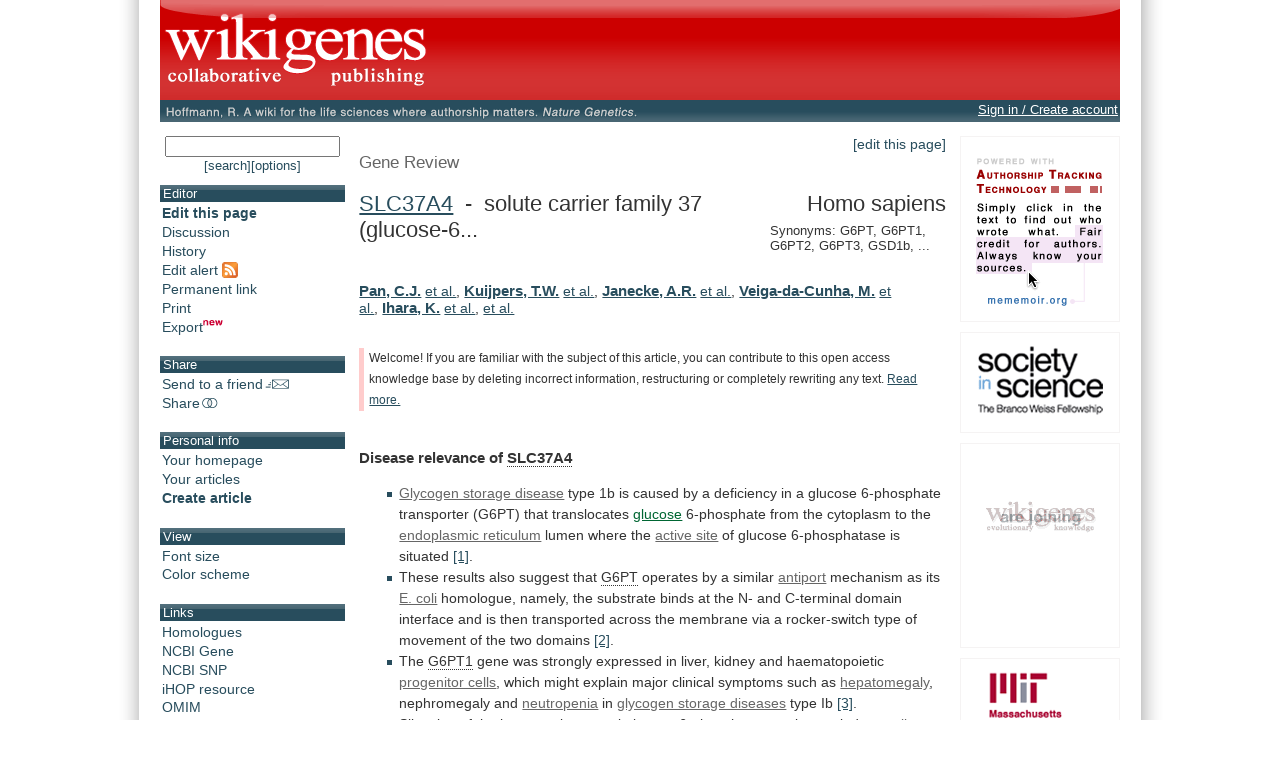

--- FILE ---
content_type: text/html;charset=UTF-8
request_url: https://www.wikigenes.org/e/gene/e/2542.html
body_size: 16263
content:
<!DOCTYPE html SYSTEM "about:legacy-compat">
<html xmlns="http://www.w3.org/1999/xhtml"><head><title>WikiGenes - SLC37A4 - solute carrier family 37 (glucose-6...</title><meta content="text/html; charset=UTF-8" http-equiv="content-type"/><meta content="initial-scale=1.0, minimum-scale=1.0, maximum-scale=1.0" name="viewport"/><style type="text/css">
   html, body {
    font-family: sans-serif;
   }
  </style><script src="/js/pkg/wokoon_pkg.js?build=3011" language="JavaScript" type="text/javascript">//</script><script src="/i18n/locale.js?build=3011&amp;locale=en_US" language="JavaScript" type="text/javascript">//</script><link href="/css/pkg/global_pkg.css?build=3011" type="text/css" rel="stylesheet"/><script language="JavaScript" type="text/javascript">
   window.name = "wokoonMain";
      if (typeof(wokoon) == 'undefined') window.wokoon = {};
      if (typeof(wokoon.SkinManager) == 'undefined') window.wokoon.SkinManager = {};
      wokoon.SkinManager.host = "www.wikigenes.org";
      wokoon.SkinManager.shortName = "WikiGenes";
      wokoon.SkinManager.longName = "WikiGenes - Collaborative Publishing";
      wokoon.SkinManager.rootPath = "";
      wokoon.SkinManager.https = "1";
      wokoon.SkinManager.locale = 'en_US';


      if(typeof(window.wokoonOnload)=='undefined') window.wokoonOnload=[];
      window.wokoonOnload.push(function() {

      //
      wokoon.Style.setImagePathUrl("/img/");
      wokoon.Style.setCSSPathUrl("/css/");

      //
      wokoon.Util.setBuild("3011");

      wokoon.Util.suppressErrors("true");
      wokoon.WindowManager.setPopupMaxDim(950,-1);
      wokoon.WindowManager.addPos("lnks", wokoon.WindowManager.positionCascadedInScreen);

      // facebook

      window.rx = {
      r:function () {
      if (window.FB) {

      // init the FB JS SDK
      FB.init({
      appId      : '74595306631', // App ID from the App Dashboard
      channelUrl : '//www.wikigenes.org'+wokoon.SkinManager.rootPath+'/user/fb/channel.html', // Channel File for x-domain communication
      status     : true, // check the login status upon init?
      cookie     : true, // set sessions cookies to allow your server to access the session?
      xfbml      : true  // parse XFBML tags on this page?
      });

      FB.getLoginStatus(function(response){

      if (response.status === 'connected') {
      // the user is logged in and has authenticated your
      // app, and response.authResponse supplies
      // the user's ID, a valid access token, a signed
      // request, and the time the access token
      // and signed request each expire
      var uid = response.authResponse.userID;
      //var accessToken = response.authResponse.accessToken;
      if(wokoon.MFunc) wokoon.MFunc.onFacebookReady(true);
      } else if (response.status === 'not_authorized') {
      // the user is logged in to Facebook,
      // but has not authenticated your app
      if(wokoon.MFunc) wokoon.MFunc.onFacebookReady(false);

      } else {
      // the user isn't logged in to Facebook.
      //FB.login();
      if(wokoon.MFunc) wokoon.MFunc.onFacebookReady(false);
      }

      });


      } else {
      wokoon.Util.setTimeout("window.rx.r();", 100);
      }
      }

      }
      window.rx.r();

      //
      // Load the SDK's source Asynchronously
      (function(d){
      var js, id = 'facebook-jssdk', ref = d.getElementsByTagName('script')[0];
      if (d.getElementById(id)) {return;}

      js = d.createElement('script'); js.id = id; js.async = true;
      js.src = "//connect.facebook.net/"+wokoon.SkinManager.locale+"/all.js";
      ref.parentNode.insertBefore(js, ref);

      }(document));

      });

  </script><meta xmlns:og="http://ogp.me/ns#" content="IE=8,9,10" http-equiv="X-UA-Compatible"/><meta xmlns:og="http://ogp.me/ns#" content="The world's first wiki where authorship really matters. Due credit and reputation for authors. Imagine a global collaborative knowledge base for original thoughts." name="Description"/><meta xmlns:og="http://ogp.me/ns#" content="wikigene wiki gene genewiki protein drug chemical disease author authorship tracking collaborative publishing evolutionary knowledge reputation system wiki2.0 global collaboration genes proteins drugs chemicals diseases compound" name="Keywords"/><meta xmlns:og="http://ogp.me/ns#" content="http://www.wikigenes.org/img/logo/white_on_red_square_600.png" property="og:image"/><meta xmlns:og="http://ogp.me/ns#" content="website" property="og:type"/><meta xmlns:og="http://ogp.me/ns#" content="WikiGenes - Collaborative Publishing" property="og:title"/><meta xmlns:og="http://ogp.me/ns#" content="http://www.wikigenes.org/" property="og:url"/><meta xmlns:og="http://ogp.me/ns#" content="WikiGenes - Collaborative Publishing" property="og:site_name"/><meta xmlns:og="http://ogp.me/ns#" content="The world's first wiki where authorship really matters. Due credit and reputation for authors [authorship tracking technology]. Imagine a global collaborative knowledge base for original thoughts [Nature Genetics]." property="og:description"/><meta xmlns:og="http://ogp.me/ns#" content="74595306631" property="fb:app_id"/><link xmlns:og="http://ogp.me/ns#" href="/img/logo/wikigenes_bgw_400w.gif" rel="image_src"/><link href="/css/layoutMain.css?build=3011" rel="stylesheet" type="text/css"/><script type="text/javascript">
       if(typeof(window.wokoonOnload)=='undefined') window.wokoonOnload=[];
       window.wokoonOnload.push(function() {
           //wokoon.Util.addLogWriter(wokoon.Util.LogLevel.DEBUG, wokoon.LogWriter.CONSOLE);
           //wokoon.Util.addLogWriter(wokoon.Util.LogLevel.DEBUG, wokoon.LogWriter.BROWSER);
           wokoon.Util.addLogWriter(wokoon.Util.LogLevel.FATAL, wokoon.LogWriter.REMOTE, "/jscl.html");

           // wokoon.MenuBar.setMenuBar("toolbar", "left_content", wokoon.Style.getMenuBarControls());

           wokoon.Status.init();
       });

   </script><script src="/js/content/frontView_api.js?build=3011" type="text/javascript" language="JavaScript">//</script><link href="/css/pkg/front_pkg.css?build=3011" rel="stylesheet" type="text/css"/><link href="/e/gene/e/2542.rss?all=1" title="Feed alert for this article" type="application/rss+xml" rel="alternate"/><script type="text/javascript">
      if(typeof(window.wokoonOnload)=='undefined') window.wokoonOnload=[];
      window.wokoonOnload.push(function() {
          wokoon.FrontView.setDocId(1);
          wokoon.FrontView.setAllowedRight(['edit','view','editTxt']);
          wokoon.FrontView.setAnnouncement(0);
          wokoon.FrontView.setDI("www", "gene", "e", "2542", "");
          wokoon.FrontView.setSE("0");
      });
  </script></head><body><div class="importantDescription"><img alt="" src="/img/logo/white_on_red_square_600.png"/><h1>The world's first wiki where authorship really matters (Nature Genetics, 2008). Due credit and reputation for authors. Imagine a global collaborative knowledge base for original thoughts. Search thousands of articles and collaborate with scientists around the globe.</h1><form method="get" action="/"><input type="text" size="55" name="search" tabindex="0"/><input value="go" id="find" name="action" type="submit"/></form><a href="/app/WikiGene">wikigene</a> or <a href="/app/WikiGene">wiki gene</a> protein drug chemical gene disease author authorship tracking collaborative publishing evolutionary knowledge reputation system wiki2.0 global collaboration genes proteins drugs chemicals diseases compound
  </div><div id="dim"><div id="sframe"><div class="noprint" id="header" style="position: relative;"><div onclick="window.location.href='/continue.html'; return false;" onmouseover="return wokTP.tip(this,'txt', '[@lang:welcome_to@] '+wokoon.SkinManager.shortName+'.');" id="header_home_button" class="preventTapTouchSelectDrag"> </div><div class="fbFloat"><div data-share="false" data-show-faces="true" data-action="like" data-layout="button" data-href="http://www.wikigenes.org" class="fb-like"> </div></div>
        </div><div id="subheader"><div id="subheader_content"><div id="ref_div"><span class="print">Hoffmann, R. A wiki for the life sciences where authorship matters. <em>Nature Genetics</em> (2008)</span><a onclick="return wokWM.popup(this, 'lnks');" href="http://www.nature.com/ng/journal/v40/n9/full/ng.f.217.html"><img onmouseover="wokTP.tip(this,'txt','[@lang:read_more_about_prj_mo@]'); return wokStyle.swapImage(this, '/img/wikigenes_ref_.gif');" alt="" src="/img/wikigenes_ref.gif" border="0" class="noprint preventTapTouchSelectDrag"/></a></div><div id="wokoonStatusDiv" class="noprint"> </div></div></div><div id="img_bg"><div id="left_main_content"><div class="noprint left_content" id="left_content"><div style="text-align:center; padding-bottom:12px;"><form id="quickSForm" method="get" action="/search.html"><input onkeypress="return wokoon.Form.submitOnEnter(this, event);" size="15" maxlength="60" name="search" type="text" style="width:95%;"/></form><a style="font-size:90%;" onclick="wokoon.Form.setHiddenFormValue('quickSForm', 'adv', 0).submit(); return false;" href="javascript: void 0;" class="txtBut">[search]</a><a style="font-size:90%;" onclick="wokoon.Form.setHiddenFormValue('quickSForm', 'adv', 1).submit(); return false;" href="javascript: void 0;" class="txtBut">[options]</a></div><div class="toolbar_box"><h1>Editor</h1><ul class="menu_font" id="editor_m"><li><a onmouseover="return wokTP.tip(this, 'txt', '[@lang:edit_bm_mo@]');" onclick="wokoon.FrontView.edit(); return false;" href="javascript: void 0;"><b>Edit this page</b></a></li><li><a onclick="wokoon.FrontView.viewpoint('d'); return false;" onmouseover="return wokTP.tip(this, 'txt', '[@lang:discussion_m_mo@]');" href="javascript: void 0;">Discussion</a></li><li><a onclick="wokoon.FrontView.archive(); return false;" onmouseover="return wokTP.tip(this, 'txt', '[@lang:history_m_mo@]');" href="javascript: void 0;">History</a></li><li><a onmouseover="return wokTP.tip(this,'txt', '[@lang:rss_m_mo@]');" onclick="return wokoon.MFunc.rss();" href="javascript: void 0;">Edit alert <img alt="" border="0" src="/img/rss/feed.gif" align="top"/></a></li><li><a onclick="wokoon.FrontView.pml(); return false;" onmouseover="return wokTP.tip(this, 'txt', '[@lang:permalink_m_mo@]');" href="javascript: void 0;">Permanent link</a></li><li><a onclick="wokoon.FrontView.print(); return false;" onmouseover="return wokTP.tip(this, 'txt', '[@lang:print_m_mo@]');" href="javascript: void 0;">Print</a></li><li><a onmouseover="return wokTP.tip(this,'txt', '[@lang:export_m_mo@]');" onclick="return wokoon.FrontView.exportDoc();" href="javascript: void 0;">Export<img alt="" height="12px" width="20px" border="0" align="bottom" src="/img/new.gif"/></a></li></ul></div><div class="toolbar_box"><h1>Share</h1><ul class="menu_font" id="share_m"><li><a onmouseover="return wokTP.tip(this, 'txt', '[@lang:send_m_mo@]');" onclick="return wokoon.MFunc.send2friend();" href="javascript: void 0;">Send to a friend<img src="/img/icons/email.gif" border="0" alt="" align="bottom"/></a></li><li><a onmouseover="return wokTP.tip(this, 'txt', '[@lang:share_m_mo@]');" onclick="return wokoon.MFunc.shareIt(this);" href="javascript: void 0;">Share<img src="/img/icons/share.gif" border="0" alt="" align="bottom"/></a></li></ul></div><div class="toolbar_box"><h1>Personal info</h1><ul class="menu_font"><li><a onmouseover="return wokTP.tip(this, 'txt', '[@lang:your_homepage_m_mo@]');" onclick="return wokoon.MFunc.showHome();" href="javascript: void 0;">Your homepage</a></li><li><a onmouseover="return wokTP.tip(this, 'txt', '[@lang:your_contrib_m_mo@]');" onclick="return wokoon.MFunc.showContributions();" href="javascript: void 0;">Your articles</a></li><li><b><a onmouseover="return wokTP.tip(this,'txt', '[@lang:create_m_mo@]')" href="/lookup/addRef.html">Create article</a></b></li></ul></div><div style="display:none;" id="onUserStatusDiv"> </div><div class="toolbar_box"><h1>View</h1><ul class="menu_font"><li><a onclick="wokoon.FrontView.toggleFS(); return false;" onmouseover="return wokTP.tip(this, 'txt', '[@lang:fontsize_m_mo@]');" href="javascript: void 0;">Font size</a></li><li><a onclick="wokoon.FrontView.toggleCM(); return false;" onmouseover="return wokTP.tip(this, 'txt', '[@lang:color_m_mo@]');" href="javascript: void 0;">Color scheme</a></li></ul></div><div class="toolbar_box"><h1>Links</h1><ul class="menu_font"><script type="text/javascript">
      if(typeof(window.wokoonOnload)=='undefined') window.wokoonOnload=[];
      window.wokoonOnload.push(function() {
          
          wokoon.GeneHead={

              openHlgs:function(elem) {
                  if(!wokoon.Util.allLoaded()) return false;

                  //
                  wokMM.addMenu("hlg_menu", function() {
                      var tbl=document.getElementById("wg_hlgs_tbl");

                      //??? i18n
                      var th=wokStyle.getMenuFrame(wokMM.applyDefaultTableMenuStyle(tbl.innerHTML));
                      return wokoon.TemplateManager.applyTemplates(th);

                  }, function() {

                      return true;
                  });

                  wokMM.createMenu(elem,"hlg_menu");

                  return false;
              }
          };

          
      });
 </script><div id="wg_hlgs_tbl" style="display:none;"><table><tr><td><a href="506423.html">SLC37A4</a></td><td>Bos taurus</td></tr><tr><td><a href="489375.html">SLC37A4</a></td><td>Canis lupus familiaris</td></tr><tr><td><a href="393914.html">slc37a4b</a></td><td>Danio rerio</td></tr><tr><td><a href="100332703.html">slc37a4</a></td><td>Danio rerio</td></tr><tr><td><a href="419789.html">SLC37A4</a></td><td>Gallus gallus</td></tr><tr><td><a href="702269.html">SLC37A4</a></td><td>Macaca mulatta</td></tr><tr><td><a href="14385.html">Slc37a4</a></td><td>Mus musculus</td></tr><tr><td><a href="451599.html">SLC37A4</a></td><td>Pan troglodytes</td></tr><tr><td><a href="29573.html">Slc37a4</a></td><td>Rattus norvegicus</td></tr><tr><td><a href="550110.html">slc37a4</a></td><td>Xenopus (Silurana) tropicalis</td></tr></table><div style="text-align:center; font-size:80%;">Homology information is based on <a href="http://www.ncbi.nlm.nih.gov/homologene">Homologene</a>.</div></div><li><a onclick="return wokoon.GeneHead.openHlgs(this);" href="javascript: void 0;">Homologues</a></li><li><a onclick="return wokWM.popup(this, 'lnks');" href="http://www.ncbi.nlm.nih.gov/entrez/query.fcgi?db=Gene&amp;term=2542">NCBI Gene</a></li><li><a onclick="return wokWM.popup(this, 'lnks');" href="http://www.ncbi.nlm.nih.gov/portal/query.fcgi?p$site=entrez&amp;itool=gene_full_report&amp;db=gene&amp;cmd=Display&amp;dopt=gene_snp&amp;from_uid=2542">NCBI SNP</a></li><li><a onclick="return wokWM.popup(this, 'lnks');" href="http://www.ihop-net.org/UniPub/iHOP/go?ID1=88478">iHOP resource</a></li><li><a onclick="return wokWM.popup(this, 'lnks');" href="http://www.ncbi.nlm.nih.gov/portal/query.fcgi?p$site=entrez&amp;itool=gene_full_report&amp;db=gene&amp;cmd=Display&amp;dopt=gene_omim&amp;from_uid=2542">OMIM</a></li><li><a onclick="return wokWM.popup(this, 'lnks');" href="http://www.snpedia.com/index.php?title=Special:Search&amp;fulltext=Search&amp;search=">SNPedia</a></li><li><a onclick="return wokWM.popup(this, 'lnks');" href="http://www.uniprot.org/uniprot/Q9UI19">UniProt
    </a></li><li><a onclick="return wokWM.popup(this, 'lnks');" href="http://www.ensembl.org/Homo_sapiens/geneview?gene=ENSG00000133466">Ensembl
    </a></li><li><a onclick="return wokWM.popup(this, 'lnks');" href="http://www.genenames.org/data/hgnc_data.php?hgnc_id=4061">HGNC
    </a></li></ul></div><div class="orgMememoir_cc_toc orgMememoir_cc_meta toolbar_box"><h1>Table of contents</h1><ul class=""><li><a onmousedown="m3Q.ignmu();" href="#Disease_relevance_of_SLC37A4" onclick="return m3Q.toc(this);">Disease relevance of <span class="topic mono gene">SLC37A4</span></a></li></ul><ul class=""><li><a onmousedown="m3Q.ignmu();" href="#Psychiatry_related_information_on_SLC37A4" onclick="return m3Q.toc(this);">Psychiatry related information on <span class="topic mono gene">SLC37A4</span></a></li></ul><ul class=""><li><a onmousedown="m3Q.ignmu();" href="#High_impact_information_on_SLC37A4" onclick="return m3Q.toc(this);">High impact information on <span class="topic mono gene">SLC37A4</span></a></li></ul><ul class=""><li><a onmousedown="m3Q.ignmu();" href="#Chemical_compound_and_disease_context_of_SLC37A4" onclick="return m3Q.toc(this);">Chemical compound and disease context of <span class="topic mono gene">SLC37A4</span></a></li></ul><ul class=""><li><a onmousedown="m3Q.ignmu();" href="#Biological_context_of_SLC37A4" onclick="return m3Q.toc(this);">Biological context of <span class="topic mono gene">SLC37A4</span></a></li></ul><ul class=""><li><a onmousedown="m3Q.ignmu();" href="#Anatomical_context_of_SLC37A4" onclick="return m3Q.toc(this);">Anatomical context of <span class="topic mono gene">SLC37A4</span></a></li></ul><ul class=""><li><a onmousedown="m3Q.ignmu();" href="#Associations_of_SLC37A4_with_chemical_compounds" onclick="return m3Q.toc(this);">Associations of <span class="topic mono gene">SLC37A4</span> with chemical compounds</a></li></ul><ul class=""><li><a onmousedown="m3Q.ignmu();" href="#Other_interactions_of_SLC37A4" onclick="return m3Q.toc(this);">Other interactions of <span class="topic mono gene">SLC37A4</span></a></li></ul><ul class=""><li><a onmousedown="m3Q.ignmu();" href="#Analytical,_diagnostic_and_therapeutic_context_of_SLC37A4" onclick="return m3Q.toc(this);">Analytical, diagnostic and therapeutic context of <span class="topic mono gene">SLC37A4</span></a></li></ul></div><div class="toolbar_box"><h1>About</h1><ul class="menu_font"><li><a href="/app/info/movie.html">Introduction</a></li><li><a href="/static/pdf/tutorial/wikigenes_tutorial.pdf">Tutorial</a></li><li><a href="/app/info/docs/legal/about.html">About</a></li><li><a onmouseover="return wokTP.tip(this, 'txt', '[@lang:contact_us_m_mo@]');" onclick="return wokoon.MFunc.contact();" href="javascript: void 0;">Contact us</a></li><li><a onmouseover="return wokTP.tip(this, 'txt', '[@lang:select_lang_m_mo@]');" onclick="return wokoon.MFunc.selectLanguage(this);" href="javascript: void 0;">Language [English]</a></li></ul></div><div class="toolbar_box"><h1>Terms</h1><ul class="menu_font"><li><a href="/app/info/docs/legal/terms.html">Terms of Use</a></li><li><a href="/app/info/docs/legal/privacy.html">Privacy Policy</a></li><li><a href="/app/info/docs/legal/openAccess.html">Open Access</a></li></ul></div><div style="text-align:center; margin-top:15px;"><a onmouseover="return wokTP.tip(this, 'txt', '[@lang:wg_movie_ad_mo@]');" href="/app/info/movie.html" target="_top"><img alt="" src="/img/movie/wikigenes_movie_sq.gif" border="0"/></a></div><p> </p></div><div class="main_content" id="main_content"><noscript><div id="noscriptMsg"><h1>Javascript disabled</h1><p>
        Please enable Javascript support in your browser to use this application.
       </p><p>
        Instructions on how to enable JavaScript on different browsers can be found here: <a target="_blank" href="http://www.google.com/support/bin/answer.py?answer=23852">http://www.google.com/support/bin/answer.py?answer=23852</a>.
       </p></div></noscript><form id="wikiForm" method="post" action=""><input value="edit" name="cmd" type="hidden"/><input value="" name="smd" type="hidden"/></form><div style="display:none;" class="noprint" id="announcementDiv"> </div><div class="noprint" id="editThisPage"><a onmouseover="return wokTP.tip(this, 'txt', '[@lang:edit_bm_mo@]');" onclick="wokoon.FrontView.edit(); return false;" href="javascript: void 0;" class="txtBut">[edit this page]</a></div><div class="orgMememoir_cc_doc" id="artId"><div class="entityHead"><div class="orgMememoir_cc_entityType">Gene Review<span>: </span></div><div class="headLeft"><h1><a onmouseover="return wokTP.tip(this, 'txt', '[@lang:HGNC@].');" onclick="return wokWM.popup(this, 'lnks');" href="http://www.genenames.org/data/hgnc_data.php?hgnc_id=4061">SLC37A4</a>
     - 
    solute carrier family 37 (glucose-6...</h1></div><div class="headRight"><h1>Homo sapiens</h1></div><div style="margin-top:0.5em; font-size:90%;">Synonyms:
   G6PT, G6PT1, G6PT2, G6PT3, GSD1b, ...</div><div style="display:none;"> </div></div><div id="divSpacerbeforeAuthor"><div style="display:none;"> </div></div><div id="divAuthorsPos"><div style="display:none;"> </div><div id="divAuthors"><div style="display:none;"> </div><div id="divAuthorsNames"><a class="author" href="javascript: void 0;" onclick="wokoon.FrontView.rateContribution(true, 'pm10318794', this); return false;" onmouseover="wokoon.FrontView.hlAuthor(new WokoonAID('pm10318794'));" onmouseout="wokoon.FrontView.hlAuthor();">Pan,
        C.J.</a> <a onmouseout="wokoon.FrontView.hlAuthor();" href="javascript:void 0;" onclick="wokoon.FrontView.showEtAl('pm10318794'); return false;" onmouseover="wokoon.FrontView.hlAuthor(new WokoonAID('pm10318794'));">et al.</a>, <a class="author" href="javascript: void 0;" onclick="wokoon.FrontView.rateContribution(true, '1137311', this); return false;" onmouseover="wokoon.FrontView.hlAuthor(new WokoonAID('1137311'));" onmouseout="wokoon.FrontView.hlAuthor();">Kuijpers,
        T.W.</a> <a onmouseout="wokoon.FrontView.hlAuthor();" href="javascript:void 0;" onclick="wokoon.FrontView.showEtAl('1137311'); return false;" onmouseover="wokoon.FrontView.hlAuthor(new WokoonAID('1137311'));">et al.</a>, <a class="author" href="javascript: void 0;" onclick="wokoon.FrontView.rateContribution(true, '62474', this); return false;" onmouseover="wokoon.FrontView.hlAuthor(new WokoonAID('62474'));" onmouseout="wokoon.FrontView.hlAuthor();">Janecke,
        A.R.</a> <a onmouseout="wokoon.FrontView.hlAuthor();" href="javascript:void 0;" onclick="wokoon.FrontView.showEtAl('62474'); return false;" onmouseover="wokoon.FrontView.hlAuthor(new WokoonAID('62474'));">et al.</a>, <a class="author" href="javascript: void 0;" onclick="wokoon.FrontView.rateContribution(true, 'pm10834514', this); return false;" onmouseover="wokoon.FrontView.hlAuthor(new WokoonAID('pm10834514'));" onmouseout="wokoon.FrontView.hlAuthor();">Veiga-da-Cunha,
        M.</a> <a onmouseout="wokoon.FrontView.hlAuthor();" href="javascript:void 0;" onclick="wokoon.FrontView.showEtAl('pm10834514'); return false;" onmouseover="wokoon.FrontView.hlAuthor(new WokoonAID('pm10834514'));">et al.</a>, <a class="author" href="javascript: void 0;" onclick="wokoon.FrontView.rateContribution(true, '597564', this); return false;" onmouseover="wokoon.FrontView.hlAuthor(new WokoonAID('597564'));" onmouseout="wokoon.FrontView.hlAuthor();">Ihara,
        K.</a> <a onmouseout="wokoon.FrontView.hlAuthor();" href="javascript:void 0;" onclick="wokoon.FrontView.showEtAl('597564'); return false;" onmouseover="wokoon.FrontView.hlAuthor(new WokoonAID('597564'));">et al.</a>, <a onclick="wokoon.FrontView.showAuthors(); return false;" href="javascript: void 0;">et al. </a><div style="display:none;"> </div></div><div style="display:none;" id="divSpecialHlSel"><div style="display:none;"> </div></div></div><div class="importantDescription"><a href="/e/author/e/1137311.html"> Kuijpers</a>,
    <a href="/e/author/e/1137311.html"> Maianski</a>,
    <a href="/e/author/e/1137311.html"> Tool</a>,
    <a href="/e/author/e/1137311.html"> Smit</a>,
    <a href="/e/author/e/1137311.html"> Rake</a>,
    <a href="/e/author/e/1137311.html"> Roos</a>,
    <a href="/e/author/e/1137311.html"> Visser</a>,
    <a href="/e/author/e/959341.html"> Bandsma</a>,
    <a href="/e/author/e/959341.html"> Smit</a>,
    <a href="/e/author/e/959341.html"> Kuipers</a>,
    <a href="/e/author/e/62474.html"> Janecke</a>,
    <a href="/e/author/e/62474.html"> Mayatepek</a>,
    <a href="/e/author/e/62474.html"> Utermann</a>,
    <a href="/e/author/e/1200350.html"> van Schaftingen</a>,
    <a href="/e/author/e/1200350.html"> Gerin</a>,
    <a href="/e/author/e/597564.html"> Ihara</a>,
    <a href="/e/author/e/597564.html"> Takabayashi</a>,
    <a href="/e/author/e/597564.html"> Terasaki</a>,
    <a href="/e/author/e/597564.html"> Hara</a>,
    <a href="/e/author/e/597564.html"> Ihara</a>,
    <a href="/e/author/e/597564.html"> Nomura</a>,
    <a href="/e/author/e/597564.html"> Hikino</a>,
    <a href="/e/author/e/597564.html"> Takada</a>,
    <a href="/e/author/e/597564.html"> Hara</a>,
    <a href="/e/author/e/118424.html"> Belkaid</a>,
    <a href="/e/author/e/118424.html"> Currie</a>,
    <a href="/e/author/e/118424.html"> Desgagnés</a>,
    <a href="/e/author/e/118424.html"> Annabi</a>,
     
   </div></div><div class="orgMememoir_cc_content orgMememoir_cc_meta" id="artCntId"><div id="stub" style="overflow:auto;" class="ctrl stub noprint"><div style="margin-left: 5px; padding-left: 5px; background-color: #ffffff;">
  Welcome! If you are familiar with the subject of this article, you can contribute to this open access knowledge base by deleting incorrect information, restructuring or completely rewriting any text.
 <a onclick="return wokoon.FrontView.showDivDlg(this, 'stub_msg');" href="javascript:void 0;">Read more.</a></div></div><div style="display: none;" id="stub_msg">
   <h1>Welcome to WikiGenes!</h1>
   If you are familiar with the subject of this article, you can contribute to this open access knowledge base by deleting incorrect information, restructuring or completely rewriting any text.
   <p>Ideally this entry shall become one comprehensive and continuous article. Bulleted lists, for instance, were only used because it is impossible to automatically integrate independent facts into a continuous text.</p>
   <p>Much of the current information on this page has been automatically compiled from Pubmed.</p>
   <p>This precompiled information serves as a substrate and matrix to embed your contributions, but it is by no means the final word - <em>Homo sapiens</em> can do much better!</p>
   <p>
<b>WikiGenes is a non-profit and open access community project - <a target="_blank" href="/app/info/docs/legal/about.html">Read more</a>.</b>
</p>
  </div><a name="Disease_relevance_of_SLC37A4"><div style="display:none;"> </div></a><h2><span sid="0">Disease relevance of <a href="/e/gene/e/2542.html" class="gene topic mono" onmousedown="m3Q.mtmd(this);" onclick="if(!m3Q.mtmc(this)) return false;" onmouseover="return m3Q.mtmo(this, &quot;txt&quot;, &quot;[@lang:this_is_main_topic_page@]&lt;br/&gt; &lt;br/&gt;[@lang:gene@]: &lt;b&gt;SLC37A4&lt;/b&gt; - solute carrier family 37 (glucose-6... (&lt;em&gt;Homo sapiens&lt;/em&gt;)&lt;br/&gt; &lt;br/&gt;&lt;span style='font-size:90%';&gt;[[@lang:hold_mouse_4author_mo@]]&lt;/span&gt;&quot;);">SLC37A4</a></span></h2><ul><li><span sid="pm10318794"><a href="/e/mesh/e/10355.html" onclick="if(!m3Q.mtmc(this)) return false;" onmousedown="m3Q.mtmd(this);" onmouseover="return m3Q.mtmo(this, &quot;txt&quot;, &quot;[@lang:mesh@]: &lt;b&gt;Glycogen Storage Disease&lt;/b&gt;&lt;br/&gt; &lt;br/&gt;&lt;span style='font-size:90%';&gt;[[@lang:hold_mouse_4author_mo@]]&lt;/span&gt;&quot;);" class="mesh mono">Glycogen storage disease</a> type 1b is caused by a deficiency in a glucose 6-phosphate transporter (G6PT) that translocates <a href="/e/chem/e/206.html" onclick="if(!m3Q.mtmc(this)) return false;" onmousedown="m3Q.mtmd(this);" onmouseover="return m3Q.mtmo(this, &quot;txt&quot;, &quot;[@lang:chem@]: &lt;b&gt;galactose&lt;/b&gt;&lt;br/&gt; &lt;br/&gt;&lt;span style='font-size:90%';&gt;[[@lang:hold_mouse_4author_mo@]]&lt;/span&gt;&quot;);" class="chem mono">glucose</a> 6-phosphate from the cytoplasm to the <a href="/e/mesh/e/1843.html" onclick="if(!m3Q.mtmc(this)) return false;" onmousedown="m3Q.mtmd(this);" onmouseover="return m3Q.mtmo(this, &quot;txt&quot;, &quot;[@lang:mesh@]: &lt;b&gt;Endoplasmic Reticulum&lt;/b&gt;&lt;br/&gt; &lt;br/&gt;&lt;span style='font-size:90%';&gt;[[@lang:hold_mouse_4author_mo@]]&lt;/span&gt;&quot;);" class="mesh mono">endoplasmic reticulum</a> lumen where the <a href="/e/mesh/e/381.html" onclick="if(!m3Q.mtmc(this)) return false;" onmousedown="m3Q.mtmd(this);" onmouseover="return m3Q.mtmo(this, &quot;txt&quot;, &quot;[@lang:mesh@]: &lt;b&gt;Binding Sites&lt;/b&gt;&lt;br/&gt; &lt;br/&gt;&lt;span style='font-size:90%';&gt;[[@lang:hold_mouse_4author_mo@]]&lt;/span&gt;&quot;);" class="mesh mono">active site</a> of glucose 6-phosphatase is situated <a class="ref mono" rel="nofollow" href="/e/ref/e/10318794.html" onmousedown="m3Q.mtmd(this);" onclick="if(!m3Q.mtmc(this)) return false; return true;" onmouseover="return m3Q.mtmo(this, &quot;txt&quot;, &quot;&lt;b&gt;Transmembrane topology of human glucose 6-phosphate transporter.&lt;/b&gt;&lt;br/&gt;Pan, C.J., Lin, B., Chou, J.Y.&lt;br/&gt;&lt;em&gt;J. Biol. Chem.&lt;/em&gt; (1999)&lt;br/&gt; &lt;br/&gt;&lt;span style='font-size:90%';&gt;[[@lang:hold_mouse_4author_mo@]]&lt;/span&gt;&quot;);">[1]</a>.</span></li><li><span sid="pm15260472">These results also suggest that <a href="/e/gene/e/2542.html" class="gene topic mono" onmousedown="m3Q.mtmd(this);" onclick="if(!m3Q.mtmc(this)) return false;" onmouseover="return m3Q.mtmo(this, &quot;txt&quot;, &quot;[@lang:this_is_main_topic_page@]&lt;br/&gt; &lt;br/&gt;[@lang:gene@]: &lt;b&gt;SLC37A4&lt;/b&gt; - solute carrier family 37 (glycerol-6... (&lt;em&gt;Homo sapiens&lt;/em&gt;)&lt;br/&gt; &lt;br/&gt;&lt;span style='font-size:90%';&gt;[[@lang:hold_mouse_4author_mo@]]&lt;/span&gt;&quot;);">G6PT</a> operates by a similar <a href="/e/mesh/e/12308.html" onclick="if(!m3Q.mtmc(this)) return false;" onmousedown="m3Q.mtmd(this);" onmouseover="return m3Q.mtmo(this, &quot;txt&quot;, &quot;[@lang:mesh@]: &lt;b&gt;Ion Transport&lt;/b&gt;&lt;br/&gt; &lt;br/&gt;&lt;span style='font-size:90%';&gt;[[@lang:hold_mouse_4author_mo@]]&lt;/span&gt;&quot;);" class="mesh mono">antiport</a> mechanism as its <a href="/e/mesh/e/19.html" onclick="if(!m3Q.mtmc(this)) return false;" onmousedown="m3Q.mtmd(this);" onmouseover="return m3Q.mtmo(this, &quot;txt&quot;, &quot;[@lang:mesh@]: &lt;b&gt;Escherichia coli&lt;/b&gt;&lt;br/&gt; &lt;br/&gt;&lt;span style='font-size:90%';&gt;[[@lang:hold_mouse_4author_mo@]]&lt;/span&gt;&quot;);" class="mesh mono">E. coli</a> homologue, namely, the substrate binds at the N- and C-terminal domain interface and is then transported across the membrane via a rocker-switch type of movement of the two domains <a class="ref mono" rel="nofollow" href="/e/ref/e/15260472.html" onmousedown="m3Q.mtmd(this);" onclick="if(!m3Q.mtmc(this)) return false; return true;" onmouseover="return m3Q.mtmo(this, &quot;txt&quot;, &quot;&lt;b&gt;Homology modeling of the human microsomal glucose 6-phosphate transporter explains the mutations that cause the glycogen storage disease type Ib.&lt;/b&gt;&lt;br/&gt;Almqvist, J., Huang, Y., Hovmöller, S., Wang, D.N.&lt;br/&gt;&lt;em&gt;Biochemistry&lt;/em&gt; (2004)&lt;br/&gt; &lt;br/&gt;&lt;span style='font-size:90%';&gt;[[@lang:hold_mouse_4author_mo@]]&lt;/span&gt;&quot;);">[2]</a>.</span></li><li><span sid="597564" osid="pm11032333">The <a href="/e/gene/e/2542.html" class="gene topic mono" onmousedown="m3Q.mtmd(this);" onclick="if(!m3Q.mtmc(this)) return false;" onmouseover="return m3Q.mtmo(this, &quot;txt&quot;, &quot;[@lang:this_is_main_topic_page@]&lt;br/&gt; &lt;br/&gt;[@lang:gene@]: &lt;b&gt;SLC37A4&lt;/b&gt; - solute carrier family 37 (glycerol-6... (&lt;em&gt;Homo sapiens&lt;/em&gt;)&lt;br/&gt; &lt;br/&gt;&lt;span style='font-size:90%';&gt;[[@lang:hold_mouse_4author_mo@]]&lt;/span&gt;&quot;);">G6PT1</a> gene was strongly expressed in liver, kidney and haematopoietic <a href="/e/mesh/e/1074.html" onclick="if(!m3Q.mtmc(this)) return false;" onmousedown="m3Q.mtmd(this);" onmouseover="return m3Q.mtmo(this, &quot;txt&quot;, &quot;[@lang:mesh@]: &lt;b&gt;Stem Cells&lt;/b&gt;&lt;br/&gt; &lt;br/&gt;&lt;span style='font-size:90%';&gt;[[@lang:hold_mouse_4author_mo@]]&lt;/span&gt;&quot;);" class="mesh mono">progenitor cells</a>, which might explain major clinical symptoms such as <a href="/e/mesh/e/9758.html" onclick="if(!m3Q.mtmc(this)) return false;" onmousedown="m3Q.mtmd(this);" onmouseover="return m3Q.mtmo(this, &quot;txt&quot;, &quot;[@lang:mesh@]: &lt;b&gt;Hepatomegaly&lt;/b&gt;&lt;br/&gt; &lt;br/&gt;&lt;span style='font-size:90%';&gt;[[@lang:hold_mouse_4author_mo@]]&lt;/span&gt;&quot;);" class="mesh mono">hepatomegaly</a>, nephromegaly and <a href="/e/mesh/e/5482.html" onclick="if(!m3Q.mtmc(this)) return false;" onmousedown="m3Q.mtmd(this);" onmouseover="return m3Q.mtmo(this, &quot;txt&quot;, &quot;[@lang:mesh@]: &lt;b&gt;Neutropenia&lt;/b&gt;&lt;br/&gt; &lt;br/&gt;&lt;span style='font-size:90%';&gt;[[@lang:hold_mouse_4author_mo@]]&lt;/span&gt;&quot;);" class="mesh mono">neutropenia</a> in <a href="/e/mesh/e/10355.html" onclick="if(!m3Q.mtmc(this)) return false;" onmousedown="m3Q.mtmd(this);" onmouseover="return m3Q.mtmo(this, &quot;txt&quot;, &quot;[@lang:mesh@]: &lt;b&gt;Glycogen Storage Disease&lt;/b&gt;&lt;br/&gt; &lt;br/&gt;&lt;span style='font-size:90%';&gt;[[@lang:hold_mouse_4author_mo@]]&lt;/span&gt;&quot;);" class="mesh mono">glycogen storage diseases</a> type Ib <a class="ref mono" rel="nofollow" href="/e/ref/e/11032333.html" onmousedown="m3Q.mtmd(this);" onclick="if(!m3Q.mtmc(this)) return false; return true;" onmouseover="return m3Q.mtmo(this, &quot;txt&quot;, &quot;&lt;b&gt;Quantitative analysis of glucose-6-phosphate translocase gene expression in various human tissues and haematopoietic progenitor cells.&lt;/b&gt;&lt;br/&gt;Ihara, K., Nomura, A., Hikino, S., Takada, H., Hara, T.&lt;br/&gt;&lt;em&gt;J. Inherit. Metab. Dis.&lt;/em&gt; (2000)&lt;br/&gt; &lt;br/&gt;&lt;span style='font-size:90%';&gt;[[@lang:hold_mouse_4author_mo@]]&lt;/span&gt;&quot;);">[3]</a>.</span></li><li><span sid="pm16777101">Silencing of the human microsomal <a href="/e/gene/e/2542.html" class="gene topic mono" onmousedown="m3Q.mtmd(this);" onclick="if(!m3Q.mtmc(this)) return false;" onmouseover="return m3Q.mtmo(this, &quot;txt&quot;, &quot;[@lang:this_is_main_topic_page@]&lt;br/&gt; &lt;br/&gt;[@lang:gene@]: &lt;b&gt;SLC37A4&lt;/b&gt; - solute carrier family 37 (glycerol-6... (&lt;em&gt;Homo sapiens&lt;/em&gt;)&lt;br/&gt; &lt;br/&gt;&lt;span style='font-size:90%';&gt;[[@lang:hold_mouse_4author_mo@]]&lt;/span&gt;&quot;);">glucose-6-phosphate translocase</a> induces <a href="/e/mesh/e/698.html" onclick="if(!m3Q.mtmc(this)) return false;" onmousedown="m3Q.mtmd(this);" onmouseover="return m3Q.mtmo(this, &quot;txt&quot;, &quot;[@lang:mesh@]: &lt;b&gt;Glioma&lt;/b&gt;&lt;br/&gt; &lt;br/&gt;&lt;span style='font-size:90%';&gt;[[@lang:hold_mouse_4author_mo@]]&lt;/span&gt;&quot;);" class="mesh mono">glioma</a> <a href="/e/mesh/e/10950.html" onclick="if(!m3Q.mtmc(this)) return false;" onmousedown="m3Q.mtmd(this);" onmouseover="return m3Q.mtmo(this, &quot;txt&quot;, &quot;[@lang:mesh@]: &lt;b&gt;Cell Death&lt;/b&gt;&lt;br/&gt; &lt;br/&gt;&lt;span style='font-size:90%';&gt;[[@lang:hold_mouse_4author_mo@]]&lt;/span&gt;&quot;);" class="mesh mono">cell death</a>: potential new anticancer target for <a href="/e/chem/e/442783.html" onclick="if(!m3Q.mtmc(this)) return false;" onmousedown="m3Q.mtmd(this);" onmouseover="return m3Q.mtmo(this, &quot;txt&quot;, &quot;[@lang:chem@]: &lt;b&gt;curcumin&lt;/b&gt;&lt;br/&gt; &lt;br/&gt;&lt;span style='font-size:90%';&gt;[[@lang:hold_mouse_4author_mo@]]&lt;/span&gt;&quot;);" class="chem mono">curcumin</a> <a class="ref mono" rel="nofollow" href="/e/ref/e/16777101.html" onmousedown="m3Q.mtmd(this);" onclick="if(!m3Q.mtmc(this)) return false; return true;" onmouseover="return m3Q.mtmo(this, &quot;txt&quot;, &quot;&lt;b&gt;Silencing of the human microsomal glucose-6-phosphate translocase induces glioma cell death: potential new anticancer target for curcumin.&lt;/b&gt;&lt;br/&gt;Belkaid, A., Copland, I.B., Massillon, D., Annabi, B.&lt;br/&gt;&lt;em&gt;FEBS Lett.&lt;/em&gt; (2006)&lt;br/&gt; &lt;br/&gt;&lt;span style='font-size:90%';&gt;[[@lang:hold_mouse_4author_mo@]]&lt;/span&gt;&quot;);">[4]</a>.</span></li><li><span sid="118424" osid="pm16566826">The chemopreventive properties of <a href="/e/chem/e/9476.html" onclick="if(!m3Q.mtmc(this)) return false;" onmousedown="m3Q.mtmd(this);" onmouseover="return m3Q.mtmo(this, &quot;txt&quot;, &quot;[@lang:chem@]: &lt;b&gt;CHLOROGENIC ACID&lt;/b&gt;&lt;br/&gt; &lt;br/&gt;&lt;span style='font-size:90%';&gt;[[@lang:hold_mouse_4author_mo@]]&lt;/span&gt;&quot;);" class="chem mono">chlorogenic acid</a> reveal a potential new role for the microsomal <a href="/e/gene/e/2542.html" class="gene topic mono" onmousedown="m3Q.mtmd(this);" onclick="if(!m3Q.mtmc(this)) return false;" onmouseover="return m3Q.mtmo(this, &quot;txt&quot;, &quot;[@lang:this_is_main_topic_page@]&lt;br/&gt; &lt;br/&gt;[@lang:gene@]: &lt;b&gt;SLC37A4&lt;/b&gt; - solute carrier family 37 (glycerol-6... (&lt;em&gt;Homo sapiens&lt;/em&gt;)&lt;br/&gt; &lt;br/&gt;&lt;span style='font-size:90%';&gt;[[@lang:hold_mouse_4author_mo@]]&lt;/span&gt;&quot;);">glucose-6-phosphate translocase</a> in <a href="/e/mesh/e/230.html" onclick="if(!m3Q.mtmc(this)) return false;" onmousedown="m3Q.mtmd(this);" onmouseover="return m3Q.mtmo(this, &quot;txt&quot;, &quot;[@lang:mesh@]: &lt;b&gt;Brain Neoplasms&lt;/b&gt;&lt;br/&gt; &lt;br/&gt;&lt;span style='font-size:90%';&gt;[[@lang:hold_mouse_4author_mo@]]&lt;/span&gt;&quot;);" class="mesh mono">brain tumor</a> progression <a class="ref mono" rel="nofollow" href="/e/ref/e/16566826.html" onmousedown="m3Q.mtmd(this);" onclick="if(!m3Q.mtmc(this)) return false; return true;" onmouseover="return m3Q.mtmo(this, &quot;txt&quot;, &quot;&lt;b&gt;The chemopreventive properties of chlorogenic acid reveal a potential new role for the microsomal glucose-6-phosphate translocase in brain tumor progression.&lt;/b&gt;&lt;br/&gt;Belkaid, A., Currie, J.C., Desgagnés, J., Annabi, B.&lt;br/&gt;&lt;em&gt;Cancer Cell Int.&lt;/em&gt; (2006)&lt;br/&gt; &lt;br/&gt;&lt;span style='font-size:90%';&gt;[[@lang:hold_mouse_4author_mo@]]&lt;/span&gt;&quot;);">[5]</a>.</span></li></ul><a name="Psychiatry_related_information_on_SLC37A4"><div style="display:none;"> </div></a><h2><span sid="0">Psychiatry related information on <a href="/e/gene/e/2542.html" class="gene topic mono" onmousedown="m3Q.mtmd(this);" onclick="if(!m3Q.mtmc(this)) return false;" onmouseover="return m3Q.mtmo(this, &quot;txt&quot;, &quot;[@lang:this_is_main_topic_page@]&lt;br/&gt; &lt;br/&gt;[@lang:gene@]: &lt;b&gt;SLC37A4&lt;/b&gt; - solute carrier family 37 (glucose-6... (&lt;em&gt;Homo sapiens&lt;/em&gt;)&lt;br/&gt; &lt;br/&gt;&lt;span style='font-size:90%';&gt;[[@lang:hold_mouse_4author_mo@]]&lt;/span&gt;&quot;);">SLC37A4</a></span></h2><ul><li><span sid="pm10834514">Investigation of patients with GSD I shows that those with GSD Ia are mutated in the <a href="/e/chem/e/5958.html" onclick="if(!m3Q.mtmc(this)) return false;" onmousedown="m3Q.mtmd(this);" onmouseover="return m3Q.mtmo(this, &quot;txt&quot;, &quot;[@lang:chem@]: &lt;b&gt;glucose-6-phosphate&lt;/b&gt;&lt;br/&gt; &lt;br/&gt;&lt;span style='font-size:90%';&gt;[[@lang:hold_mouse_4author_mo@]]&lt;/span&gt;&quot;);" class="chem mono">glucose-6-phosphate</a> hydrolase gene, whereas those diagnosed as GSD Ib, GSD Ic or GSD Id are mutated in the <a href="/e/gene/e/2542.html" class="gene topic mono" onmousedown="m3Q.mtmd(this);" onclick="if(!m3Q.mtmc(this)) return false;" onmouseover="return m3Q.mtmo(this, &quot;txt&quot;, &quot;[@lang:this_is_main_topic_page@]&lt;br/&gt; &lt;br/&gt;[@lang:gene@]: &lt;b&gt;SLC37A4&lt;/b&gt; - solute carrier family 37 (glycerol-6... (&lt;em&gt;Homo sapiens&lt;/em&gt;)&lt;br/&gt; &lt;br/&gt;&lt;span style='font-size:90%';&gt;[[@lang:hold_mouse_4author_mo@]]&lt;/span&gt;&quot;);">glucose-6-phosphate translocase</a> gene, and are therefore GSD Ib patients, in agreement with the fact that they all have <a href="/e/mesh/e/5482.html" onclick="if(!m3Q.mtmc(this)) return false;" onmousedown="m3Q.mtmd(this);" onmouseover="return m3Q.mtmo(this, &quot;txt&quot;, &quot;[@lang:mesh@]: &lt;b&gt;Neutropenia&lt;/b&gt;&lt;br/&gt; &lt;br/&gt;&lt;span style='font-size:90%';&gt;[[@lang:hold_mouse_4author_mo@]]&lt;/span&gt;&quot;);" class="mesh mono">neutropenia</a> or <a href="/e/mesh/e/660.html" onclick="if(!m3Q.mtmc(this)) return false;" onmousedown="m3Q.mtmd(this);" onmouseover="return m3Q.mtmo(this, &quot;txt&quot;, &quot;[@lang:mesh@]: &lt;b&gt;Neutrophils&lt;/b&gt;&lt;br/&gt; &lt;br/&gt;&lt;span style='font-size:90%';&gt;[[@lang:hold_mouse_4author_mo@]]&lt;/span&gt;&quot;);" class="mesh mono">neutrophil</a> dysfunction <a class="ref mono" rel="nofollow" href="/e/ref/e/10834514.html" onmousedown="m3Q.mtmd(this);" onclick="if(!m3Q.mtmc(this)) return false; return true;" onmouseover="return m3Q.mtmo(this, &quot;txt&quot;, &quot;&lt;b&gt;How many forms of glycogen storage disease type I?&lt;/b&gt;&lt;br/&gt;Veiga-da-Cunha, M., Gerin, I., Van Schaftingen, E.&lt;br/&gt;&lt;em&gt;Eur. J. Pediatr.&lt;/em&gt; (2000)&lt;br/&gt; &lt;br/&gt;&lt;span style='font-size:90%';&gt;[[@lang:hold_mouse_4author_mo@]]&lt;/span&gt;&quot;);">[6]</a>.</span></li></ul><a name="High_impact_information_on_SLC37A4"><div style="display:none;"> </div></a><h2><span sid="0">High impact information on <a href="/e/gene/e/2542.html" class="gene topic mono" onmousedown="m3Q.mtmd(this);" onclick="if(!m3Q.mtmc(this)) return false;" onmouseover="return m3Q.mtmo(this, &quot;txt&quot;, &quot;[@lang:this_is_main_topic_page@]&lt;br/&gt; &lt;br/&gt;[@lang:gene@]: &lt;b&gt;SLC37A4&lt;/b&gt; - solute carrier family 37 (glucose-6... (&lt;em&gt;Homo sapiens&lt;/em&gt;)&lt;br/&gt; &lt;br/&gt;&lt;span style='font-size:90%';&gt;[[@lang:hold_mouse_4author_mo@]]&lt;/span&gt;&quot;);">SLC37A4</a></span></h2><ul><li><span sid="1137311" osid="pm12576310">Apoptotic <a href="/e/mesh/e/660.html" onclick="if(!m3Q.mtmc(this)) return false;" onmousedown="m3Q.mtmd(this);" onmouseover="return m3Q.mtmo(this, &quot;txt&quot;, &quot;[@lang:mesh@]: &lt;b&gt;Neutrophils&lt;/b&gt;&lt;br/&gt; &lt;br/&gt;&lt;span style='font-size:90%';&gt;[[@lang:hold_mouse_4author_mo@]]&lt;/span&gt;&quot;);" class="mesh mono">neutrophils</a> in the circulation of patients with <a href="/e/mesh/e/10355.html" onclick="if(!m3Q.mtmc(this)) return false;" onmousedown="m3Q.mtmd(this);" onmouseover="return m3Q.mtmo(this, &quot;txt&quot;, &quot;[@lang:mesh@]: &lt;b&gt;Glycogen Storage Disease&lt;/b&gt;&lt;br/&gt; &lt;br/&gt;&lt;span style='font-size:90%';&gt;[[@lang:hold_mouse_4author_mo@]]&lt;/span&gt;&quot;);" class="mesh mono">glycogen storage disease</a> type 1b (<a href="/e/gene/e/2542.html" class="gene topic mono" onmousedown="m3Q.mtmd(this);" onclick="if(!m3Q.mtmc(this)) return false;" onmouseover="return m3Q.mtmo(this, &quot;txt&quot;, &quot;[@lang:this_is_main_topic_page@]&lt;br/&gt; &lt;br/&gt;[@lang:gene@]: &lt;b&gt;SLC37A4&lt;/b&gt; - solute carrier family 37 (glycerol-6... (&lt;em&gt;Homo sapiens&lt;/em&gt;)&lt;br/&gt; &lt;br/&gt;&lt;span style='font-size:90%';&gt;[[@lang:hold_mouse_4author_mo@]]&lt;/span&gt;&quot;);">GSD1b</a>) <a class="ref mono" rel="nofollow" href="/e/ref/e/12576310.html" onmousedown="m3Q.mtmd(this);" onclick="if(!m3Q.mtmc(this)) return false; return true;" onmouseover="return m3Q.mtmo(this, &quot;txt&quot;, &quot;&lt;b&gt;Apoptotic neutrophils in the circulation of patients with glycogen storage disease type 1b (GSD1b).&lt;/b&gt;&lt;br/&gt;Kuijpers, T.W., Maianski, N.A., Tool, A.T., Smit, G.P., Rake, J.P., Roos, D., Visser, G.&lt;br/&gt;&lt;em&gt;Blood&lt;/em&gt; (2003)&lt;br/&gt; &lt;br/&gt;&lt;span style='font-size:90%';&gt;[[@lang:hold_mouse_4author_mo@]]&lt;/span&gt;&quot;);">[7]</a>.</span></li><li><span sid="1137311" osid="pm12576310">Current understanding of <a href="/e/mesh/e/660.html" onclick="if(!m3Q.mtmc(this)) return false;" onmousedown="m3Q.mtmd(this);" onmouseover="return m3Q.mtmo(this, &quot;txt&quot;, &quot;[@lang:mesh@]: &lt;b&gt;Neutrophils&lt;/b&gt;&lt;br/&gt; &lt;br/&gt;&lt;span style='font-size:90%';&gt;[[@lang:hold_mouse_4author_mo@]]&lt;/span&gt;&quot;);" class="mesh mono">neutrophil</a> <a href="/e/mesh/e/12305.html" onclick="if(!m3Q.mtmc(this)) return false;" onmousedown="m3Q.mtmd(this);" onmouseover="return m3Q.mtmo(this, &quot;txt&quot;, &quot;[@lang:mesh@]: &lt;b&gt;Apoptosis&lt;/b&gt;&lt;br/&gt; &lt;br/&gt;&lt;span style='font-size:90%';&gt;[[@lang:hold_mouse_4author_mo@]]&lt;/span&gt;&quot;);" class="mesh mono">apoptosis</a> and the accompanying functional demise suggests that <a href="/e/gene/e/2542.html" class="gene topic mono" onmousedown="m3Q.mtmd(this);" onclick="if(!m3Q.mtmc(this)) return false;" onmouseover="return m3Q.mtmo(this, &quot;txt&quot;, &quot;[@lang:this_is_main_topic_page@]&lt;br/&gt; &lt;br/&gt;[@lang:gene@]: &lt;b&gt;SLC37A4&lt;/b&gt; - solute carrier family 37 (glycerol-6... (&lt;em&gt;Homo sapiens&lt;/em&gt;)&lt;br/&gt; &lt;br/&gt;&lt;span style='font-size:90%';&gt;[[@lang:hold_mouse_4author_mo@]]&lt;/span&gt;&quot;);">GSD1b</a> <a href="/e/mesh/e/3528.html" onclick="if(!m3Q.mtmc(this)) return false;" onmousedown="m3Q.mtmd(this);" onmouseover="return m3Q.mtmo(this, &quot;txt&quot;, &quot;[@lang:mesh@]: &lt;b&gt;Granulocytes&lt;/b&gt;&lt;br/&gt; &lt;br/&gt;&lt;span style='font-size:90%';&gt;[[@lang:hold_mouse_4author_mo@]]&lt;/span&gt;&quot;);" class="mesh mono">granulocytes</a> are dysfunctional because they are apoptotic <a class="ref mono" rel="nofollow" href="/e/ref/e/12576310.html" onmousedown="m3Q.mtmd(this);" onclick="if(!m3Q.mtmc(this)) return false; return true;" onmouseover="return m3Q.mtmo(this, &quot;txt&quot;, &quot;&lt;b&gt;Apoptotic neutrophils in the circulation of patients with glycogen storage disease type 1b (GSD1b).&lt;/b&gt;&lt;br/&gt;Kuijpers, T.W., Maianski, N.A., Tool, A.T., Smit, G.P., Rake, J.P., Roos, D., Visser, G.&lt;br/&gt;&lt;em&gt;Blood&lt;/em&gt; (2003)&lt;br/&gt; &lt;br/&gt;&lt;span style='font-size:90%';&gt;[[@lang:hold_mouse_4author_mo@]]&lt;/span&gt;&quot;);">[7]</a>.</span></li><li><span sid="1137311" osid="pm12576310">Moreover, the 2 <a href="/e/gene/e/2542.html" class="gene topic mono" onmousedown="m3Q.mtmd(this);" onclick="if(!m3Q.mtmc(this)) return false;" onmouseover="return m3Q.mtmo(this, &quot;txt&quot;, &quot;[@lang:this_is_main_topic_page@]&lt;br/&gt; &lt;br/&gt;[@lang:gene@]: &lt;b&gt;SLC37A4&lt;/b&gt; - solute carrier family 37 (glycerol-6... (&lt;em&gt;Homo sapiens&lt;/em&gt;)&lt;br/&gt; &lt;br/&gt;&lt;span style='font-size:90%';&gt;[[@lang:hold_mouse_4author_mo@]]&lt;/span&gt;&quot;);">GSD1b</a> patients on <a href="/e/gene/e/1440.html" onclick="if(!m3Q.mtmc(this)) return false;" onmousedown="m3Q.mtmd(this);" onmouseover="return m3Q.mtmo(this, &quot;txt&quot;, &quot;[@lang:gene@]: &lt;b&gt;CSF3&lt;/b&gt; - colony stimulating factor 3 (granulocyte) (&lt;em&gt;Homo sapiens&lt;/em&gt;)&lt;br/&gt; &lt;br/&gt;&lt;span style='font-size:90%';&gt;[[@lang:hold_mouse_4author_mo@]]&lt;/span&gt;&quot;);" class="gene mono">G-CSF</a> treatment did not show significantly lower levels of apoptotic <a href="/e/mesh/e/660.html" onclick="if(!m3Q.mtmc(this)) return false;" onmousedown="m3Q.mtmd(this);" onmouseover="return m3Q.mtmo(this, &quot;txt&quot;, &quot;[@lang:mesh@]: &lt;b&gt;Neutrophils&lt;/b&gt;&lt;br/&gt; &lt;br/&gt;&lt;span style='font-size:90%';&gt;[[@lang:hold_mouse_4author_mo@]]&lt;/span&gt;&quot;);" class="mesh mono">neutrophils</a> in the bloodstream <a class="ref mono" rel="nofollow" href="/e/ref/e/12576310.html" onmousedown="m3Q.mtmd(this);" onclick="if(!m3Q.mtmc(this)) return false; return true;" onmouseover="return m3Q.mtmo(this, &quot;txt&quot;, &quot;&lt;b&gt;Apoptotic neutrophils in the circulation of patients with glycogen storage disease type 1b (GSD1b).&lt;/b&gt;&lt;br/&gt;Kuijpers, T.W., Maianski, N.A., Tool, A.T., Smit, G.P., Rake, J.P., Roos, D., Visser, G.&lt;br/&gt;&lt;em&gt;Blood&lt;/em&gt; (2003)&lt;br/&gt; &lt;br/&gt;&lt;span style='font-size:90%';&gt;[[@lang:hold_mouse_4author_mo@]]&lt;/span&gt;&quot;);">[7]</a>.</span></li><li><span sid="1137311" osid="pm12576310">In 5 <a href="/e/gene/e/2542.html" class="gene topic mono" onmousedown="m3Q.mtmd(this);" onclick="if(!m3Q.mtmc(this)) return false;" onmouseover="return m3Q.mtmo(this, &quot;txt&quot;, &quot;[@lang:this_is_main_topic_page@]&lt;br/&gt; &lt;br/&gt;[@lang:gene@]: &lt;b&gt;SLC37A4&lt;/b&gt; - solute carrier family 37 (glycerol-6... (&lt;em&gt;Homo sapiens&lt;/em&gt;)&lt;br/&gt; &lt;br/&gt;&lt;span style='font-size:90%';&gt;[[@lang:hold_mouse_4author_mo@]]&lt;/span&gt;&quot;);">GSD1b</a> patients in whom <a href="/e/chem/e/942.html" onclick="if(!m3Q.mtmc(this)) return false;" onmousedown="m3Q.mtmd(this);" onmouseover="return m3Q.mtmo(this, &quot;txt&quot;, &quot;[@lang:chem@]: &lt;b&gt;nicotine&lt;/b&gt;&lt;br/&gt; &lt;br/&gt;&lt;span style='font-size:90%';&gt;[[@lang:hold_mouse_4author_mo@]]&lt;/span&gt;&quot;);" class="chem mono">nicotin</a>-amide <a href="/e/chem/e/408562.html" onclick="if(!m3Q.mtmc(this)) return false;" onmousedown="m3Q.mtmd(this);" onmouseover="return m3Q.mtmo(this, &quot;txt&quot;, &quot;[@lang:chem@]: &lt;b&gt;adenine&lt;/b&gt;&lt;br/&gt; &lt;br/&gt;&lt;span style='font-size:90%';&gt;[[@lang:hold_mouse_4author_mo@]]&lt;/span&gt;&quot;);" class="chem mono">adenine</a> dinucleotide phosphate-oxidase activity and <a href="/e/mesh/e/1658.html" onclick="if(!m3Q.mtmc(this)) return false;" onmousedown="m3Q.mtmd(this);" onmouseover="return m3Q.mtmo(this, &quot;txt&quot;, &quot;[@lang:mesh@]: &lt;b&gt;Chemotaxis&lt;/b&gt;&lt;br/&gt; &lt;br/&gt;&lt;span style='font-size:90%';&gt;[[@lang:hold_mouse_4author_mo@]]&lt;/span&gt;&quot;);" class="mesh mono">chemotaxis</a> were defective, we found that the majority of circulating <a href="/e/mesh/e/3528.html" onclick="if(!m3Q.mtmc(this)) return false;" onmousedown="m3Q.mtmd(this);" onmouseover="return m3Q.mtmo(this, &quot;txt&quot;, &quot;[@lang:mesh@]: &lt;b&gt;Granulocytes&lt;/b&gt;&lt;br/&gt; &lt;br/&gt;&lt;span style='font-size:90%';&gt;[[@lang:hold_mouse_4author_mo@]]&lt;/span&gt;&quot;);" class="mesh mono">granulocytes</a> bound <a href="/e/gene/e/308.html" onclick="if(!m3Q.mtmc(this)) return false;" onmousedown="m3Q.mtmd(this);" onmouseover="return m3Q.mtmo(this, &quot;txt&quot;, &quot;[@lang:gene@]: &lt;b&gt;ANXA5&lt;/b&gt; - annexin A5 (&lt;em&gt;Homo sapiens&lt;/em&gt;)&lt;br/&gt; &lt;br/&gt;&lt;span style='font-size:90%';&gt;[[@lang:hold_mouse_4author_mo@]]&lt;/span&gt;&quot;);" class="gene mono">Annexin-V</a> <a class="ref mono" rel="nofollow" href="/e/ref/e/12576310.html" onmousedown="m3Q.mtmd(this);" onclick="if(!m3Q.mtmc(this)) return false; return true;" onmouseover="return m3Q.mtmo(this, &quot;txt&quot;, &quot;&lt;b&gt;Apoptotic neutrophils in the circulation of patients with glycogen storage disease type 1b (GSD1b).&lt;/b&gt;&lt;br/&gt;Kuijpers, T.W., Maianski, N.A., Tool, A.T., Smit, G.P., Rake, J.P., Roos, D., Visser, G.&lt;br/&gt;&lt;em&gt;Blood&lt;/em&gt; (2003)&lt;br/&gt; &lt;br/&gt;&lt;span style='font-size:90%';&gt;[[@lang:hold_mouse_4author_mo@]]&lt;/span&gt;&quot;);">[7]</a>.</span></li><li><span sid="1137311" osid="pm12576310"><a href="/e/mesh/e/10355.html" onclick="if(!m3Q.mtmc(this)) return false;" onmousedown="m3Q.mtmd(this);" onmouseover="return m3Q.mtmo(this, &quot;txt&quot;, &quot;[@lang:mesh@]: &lt;b&gt;Glycogen Storage Disease&lt;/b&gt;&lt;br/&gt; &lt;br/&gt;&lt;span style='font-size:90%';&gt;[[@lang:hold_mouse_4author_mo@]]&lt;/span&gt;&quot;);" class="mesh mono">Glycogen storage disease</a> type 1b (<a href="/e/gene/e/2542.html" class="gene topic mono" onmousedown="m3Q.mtmd(this);" onclick="if(!m3Q.mtmc(this)) return false;" onmouseover="return m3Q.mtmo(this, &quot;txt&quot;, &quot;[@lang:this_is_main_topic_page@]&lt;br/&gt; &lt;br/&gt;[@lang:gene@]: &lt;b&gt;SLC37A4&lt;/b&gt; - solute carrier family 37 (glycerol-6... (&lt;em&gt;Homo sapiens&lt;/em&gt;)&lt;br/&gt; &lt;br/&gt;&lt;span style='font-size:90%';&gt;[[@lang:hold_mouse_4author_mo@]]&lt;/span&gt;&quot;);">GSD1b</a>) is a rare autosomal recessive disorder characterized by <a href="/e/mesh/e/3966.html" onclick="if(!m3Q.mtmc(this)) return false;" onmousedown="m3Q.mtmd(this);" onmouseover="return m3Q.mtmo(this, &quot;txt&quot;, &quot;[@lang:mesh@]: &lt;b&gt;Hypoglycemia&lt;/b&gt;&lt;br/&gt; &lt;br/&gt;&lt;span style='font-size:90%';&gt;[[@lang:hold_mouse_4author_mo@]]&lt;/span&gt;&quot;);" class="mesh mono">hypoglycemia</a>, <a href="/e/mesh/e/9758.html" onclick="if(!m3Q.mtmc(this)) return false;" onmousedown="m3Q.mtmd(this);" onmouseover="return m3Q.mtmo(this, &quot;txt&quot;, &quot;[@lang:mesh@]: &lt;b&gt;Hepatomegaly&lt;/b&gt;&lt;br/&gt; &lt;br/&gt;&lt;span style='font-size:90%';&gt;[[@lang:hold_mouse_4author_mo@]]&lt;/span&gt;&quot;);" class="mesh mono">hepatomegaly</a>, and growth retardation, and associated-for unknown reasons- with <a href="/e/mesh/e/5482.html" onclick="if(!m3Q.mtmc(this)) return false;" onmousedown="m3Q.mtmd(this);" onmouseover="return m3Q.mtmo(this, &quot;txt&quot;, &quot;[@lang:mesh@]: &lt;b&gt;Neutropenia&lt;/b&gt;&lt;br/&gt; &lt;br/&gt;&lt;span style='font-size:90%';&gt;[[@lang:hold_mouse_4author_mo@]]&lt;/span&gt;&quot;);" class="mesh mono">neutropenia</a> and <a href="/e/mesh/e/660.html" onclick="if(!m3Q.mtmc(this)) return false;" onmousedown="m3Q.mtmd(this);" onmouseover="return m3Q.mtmo(this, &quot;txt&quot;, &quot;[@lang:mesh@]: &lt;b&gt;Neutrophils&lt;/b&gt;&lt;br/&gt; &lt;br/&gt;&lt;span style='font-size:90%';&gt;[[@lang:hold_mouse_4author_mo@]]&lt;/span&gt;&quot;);" class="mesh mono">neutrophil</a> dysfunction <a class="ref mono" rel="nofollow" href="/e/ref/e/12576310.html" onmousedown="m3Q.mtmd(this);" onclick="if(!m3Q.mtmc(this)) return false; return true;" onmouseover="return m3Q.mtmo(this, &quot;txt&quot;, &quot;&lt;b&gt;Apoptotic neutrophils in the circulation of patients with glycogen storage disease type 1b (GSD1b).&lt;/b&gt;&lt;br/&gt;Kuijpers, T.W., Maianski, N.A., Tool, A.T., Smit, G.P., Rake, J.P., Roos, D., Visser, G.&lt;br/&gt;&lt;em&gt;Blood&lt;/em&gt; (2003)&lt;br/&gt; &lt;br/&gt;&lt;span style='font-size:90%';&gt;[[@lang:hold_mouse_4author_mo@]]&lt;/span&gt;&quot;);">[7]</a>.</span></li></ul><a name="Chemical_compound_and_disease_context_of_SLC37A4"><div style="display:none;"> </div></a><h2><span sid="0">Chemical compound and disease context of <a href="/e/gene/e/2542.html" class="gene topic mono" onmousedown="m3Q.mtmd(this);" onclick="if(!m3Q.mtmc(this)) return false;" onmouseover="return m3Q.mtmo(this, &quot;txt&quot;, &quot;[@lang:this_is_main_topic_page@]&lt;br/&gt; &lt;br/&gt;[@lang:gene@]: &lt;b&gt;SLC37A4&lt;/b&gt; - solute carrier family 37 (glucose-6... (&lt;em&gt;Homo sapiens&lt;/em&gt;)&lt;br/&gt; &lt;br/&gt;&lt;span style='font-size:90%';&gt;[[@lang:hold_mouse_4author_mo@]]&lt;/span&gt;&quot;);">SLC37A4</a></span></h2><ul><li><span sid="pm16777101">The anticancer agent <a href="/e/chem/e/442783.html" onclick="if(!m3Q.mtmc(this)) return false;" onmousedown="m3Q.mtmd(this);" onmouseover="return m3Q.mtmo(this, &quot;txt&quot;, &quot;[@lang:chem@]: &lt;b&gt;curcumin&lt;/b&gt;&lt;br/&gt; &lt;br/&gt;&lt;span style='font-size:90%';&gt;[[@lang:hold_mouse_4author_mo@]]&lt;/span&gt;&quot;);" class="chem mono">curcumin</a>, also inhibited G6PT <a href="/e/mesh/e/124.html" onclick="if(!m3Q.mtmc(this)) return false;" onmousedown="m3Q.mtmd(this);" onmouseover="return m3Q.mtmo(this, &quot;txt&quot;, &quot;[@lang:mesh@]: &lt;b&gt;Gene Expression&lt;/b&gt;&lt;br/&gt; &lt;br/&gt;&lt;span style='font-size:90%';&gt;[[@lang:hold_mouse_4author_mo@]]&lt;/span&gt;&quot;);" class="mesh mono">gene expression</a> by more than 90% and triggered U-87 <a href="/e/mesh/e/698.html" onclick="if(!m3Q.mtmc(this)) return false;" onmousedown="m3Q.mtmd(this);" onmouseover="return m3Q.mtmo(this, &quot;txt&quot;, &quot;[@lang:mesh@]: &lt;b&gt;Glioma&lt;/b&gt;&lt;br/&gt; &lt;br/&gt;&lt;span style='font-size:90%';&gt;[[@lang:hold_mouse_4author_mo@]]&lt;/span&gt;&quot;);" class="mesh mono">glioma</a> cells death <a class="ref mono" rel="nofollow" href="/e/ref/e/16777101.html" onmousedown="m3Q.mtmd(this);" onclick="if(!m3Q.mtmc(this)) return false; return true;" onmouseover="return m3Q.mtmo(this, &quot;txt&quot;, &quot;&lt;b&gt;Silencing of the human microsomal glucose-6-phosphate translocase induces glioma cell death: potential new anticancer target for curcumin.&lt;/b&gt;&lt;br/&gt;Belkaid, A., Copland, I.B., Massillon, D., Annabi, B.&lt;br/&gt;&lt;em&gt;FEBS Lett.&lt;/em&gt; (2006)&lt;br/&gt; &lt;br/&gt;&lt;span style='font-size:90%';&gt;[[@lang:hold_mouse_4author_mo@]]&lt;/span&gt;&quot;);">[4]</a>.</span></li><li><span sid="pm10834514"><a href="/e/mesh/e/10355.html" onclick="if(!m3Q.mtmc(this)) return false;" onmousedown="m3Q.mtmd(this);" onmouseover="return m3Q.mtmo(this, &quot;txt&quot;, &quot;[@lang:mesh@]: &lt;b&gt;Glycogen Storage Disease&lt;/b&gt;&lt;br/&gt; &lt;br/&gt;&lt;span style='font-size:90%';&gt;[[@lang:hold_mouse_4author_mo@]]&lt;/span&gt;&quot;);" class="mesh mono">Glycogen storage diseases</a> type I (GSD I) are a group of metabolic disorders arising from a defect in a component of this enzymatic system, i.e. the <a href="/e/chem/e/5958.html" onclick="if(!m3Q.mtmc(this)) return false;" onmousedown="m3Q.mtmd(this);" onmouseover="return m3Q.mtmo(this, &quot;txt&quot;, &quot;[@lang:chem@]: &lt;b&gt;glucose-6-phosphate&lt;/b&gt;&lt;br/&gt; &lt;br/&gt;&lt;span style='font-size:90%';&gt;[[@lang:hold_mouse_4author_mo@]]&lt;/span&gt;&quot;);" class="chem mono">glucose-6-phosphate</a> hydrolase (GSD Ia), the <a href="/e/gene/e/2542.html" class="gene topic mono" onmousedown="m3Q.mtmd(this);" onclick="if(!m3Q.mtmc(this)) return false;" onmouseover="return m3Q.mtmo(this, &quot;txt&quot;, &quot;[@lang:this_is_main_topic_page@]&lt;br/&gt; &lt;br/&gt;[@lang:gene@]: &lt;b&gt;SLC37A4&lt;/b&gt; - solute carrier family 37 (glycerol-6... (&lt;em&gt;Homo sapiens&lt;/em&gt;)&lt;br/&gt; &lt;br/&gt;&lt;span style='font-size:90%';&gt;[[@lang:hold_mouse_4author_mo@]]&lt;/span&gt;&quot;);">glucose-6-phosphate translocase</a> (GSD Ib) and possibly also the translocases for inorganic phosphate (GSD Ic) or <a href="/e/chem/e/206.html" onclick="if(!m3Q.mtmc(this)) return false;" onmousedown="m3Q.mtmd(this);" onmouseover="return m3Q.mtmo(this, &quot;txt&quot;, &quot;[@lang:chem@]: &lt;b&gt;galactose&lt;/b&gt;&lt;br/&gt; &lt;br/&gt;&lt;span style='font-size:90%';&gt;[[@lang:hold_mouse_4author_mo@]]&lt;/span&gt;&quot;);" class="chem mono">glucose</a> (GSD Id) <a class="ref mono" rel="nofollow" href="/e/ref/e/10834514.html" onmousedown="m3Q.mtmd(this);" onclick="if(!m3Q.mtmc(this)) return false; return true;" onmouseover="return m3Q.mtmo(this, &quot;txt&quot;, &quot;&lt;b&gt;How many forms of glycogen storage disease type I?&lt;/b&gt;&lt;br/&gt;Veiga-da-Cunha, M., Gerin, I., Van Schaftingen, E.&lt;br/&gt;&lt;em&gt;Eur. J. Pediatr.&lt;/em&gt; (2000)&lt;br/&gt; &lt;br/&gt;&lt;span style='font-size:90%';&gt;[[@lang:hold_mouse_4author_mo@]]&lt;/span&gt;&quot;);">[6]</a>.</span></li><li><span sid="pm2544342">1. Type 1b and type 1c <a href="/e/mesh/e/10355.html" onclick="if(!m3Q.mtmc(this)) return false;" onmousedown="m3Q.mtmd(this);" onmouseover="return m3Q.mtmo(this, &quot;txt&quot;, &quot;[@lang:mesh@]: &lt;b&gt;Glycogen Storage Disease&lt;/b&gt;&lt;br/&gt; &lt;br/&gt;&lt;span style='font-size:90%';&gt;[[@lang:hold_mouse_4author_mo@]]&lt;/span&gt;&quot;);" class="mesh mono">glycogen-storage disease</a> are caused respectively by deficiencies of the <a href="/e/gene/e/2542.html" class="gene topic mono" onmousedown="m3Q.mtmd(this);" onclick="if(!m3Q.mtmc(this)) return false;" onmouseover="return m3Q.mtmo(this, &quot;txt&quot;, &quot;[@lang:this_is_main_topic_page@]&lt;br/&gt; &lt;br/&gt;[@lang:gene@]: &lt;b&gt;SLC37A4&lt;/b&gt; - solute carrier family 37 (glycerol-6... (&lt;em&gt;Homo sapiens&lt;/em&gt;)&lt;br/&gt; &lt;br/&gt;&lt;span style='font-size:90%';&gt;[[@lang:hold_mouse_4author_mo@]]&lt;/span&gt;&quot;);">glucose-6-phosphate translocase</a> and the phosphate/<a href="/e/chem/e/644102.html" onclick="if(!m3Q.mtmc(this)) return false;" onmousedown="m3Q.mtmd(this);" onmouseover="return m3Q.mtmo(this, &quot;txt&quot;, &quot;[@lang:chem@]: &lt;b&gt;dioxido-oxo-phosphonatooxy-phosphorane&lt;/b&gt;&lt;br/&gt; &lt;br/&gt;&lt;span style='font-size:90%';&gt;[[@lang:hold_mouse_4author_mo@]]&lt;/span&gt;&quot;);" class="chem mono">pyrophosphate</a> translocase of the human hepatic microsomal glucose-6-phosphatase system <a class="ref mono" rel="nofollow" href="/e/ref/e/2544342.html" onmousedown="m3Q.mtmd(this);" onclick="if(!m3Q.mtmc(this)) return false; return true;" onmouseover="return m3Q.mtmo(this, &quot;txt&quot;, &quot;&lt;b&gt;A direct method for the diagnosis of human hepatic type 1b and type 1c glycogen-storage disease.&lt;/b&gt;&lt;br/&gt;Waddell, I.D., Hume, R., Burchell, A.&lt;br/&gt;&lt;em&gt;Clin. Sci.&lt;/em&gt; (1989)&lt;br/&gt; &lt;br/&gt;&lt;span style='font-size:90%';&gt;[[@lang:hold_mouse_4author_mo@]]&lt;/span&gt;&quot;);">[8]</a>.</span></li></ul><a name="Biological_context_of_SLC37A4"><div style="display:none;"> </div></a><h2><span sid="0">Biological context of <a href="/e/gene/e/2542.html" class="gene topic mono" onmousedown="m3Q.mtmd(this);" onclick="if(!m3Q.mtmc(this)) return false;" onmouseover="return m3Q.mtmo(this, &quot;txt&quot;, &quot;[@lang:this_is_main_topic_page@]&lt;br/&gt; &lt;br/&gt;[@lang:gene@]: &lt;b&gt;SLC37A4&lt;/b&gt; - solute carrier family 37 (glucose-6... (&lt;em&gt;Homo sapiens&lt;/em&gt;)&lt;br/&gt; &lt;br/&gt;&lt;span style='font-size:90%';&gt;[[@lang:hold_mouse_4author_mo@]]&lt;/span&gt;&quot;);">SLC37A4</a></span></h2><ul><li><span sid="62474" osid="pm11386847"><a href="/e/gene/e/2538.html" onclick="if(!m3Q.mtmc(this)) return false;" onmousedown="m3Q.mtmd(this);" onmouseover="return m3Q.mtmo(this, &quot;txt&quot;, &quot;[@lang:gene@]: &lt;b&gt;G6PC&lt;/b&gt; - glucose-6-phosphatase, catalytic subunit (&lt;em&gt;Homo sapiens&lt;/em&gt;)&lt;br/&gt; &lt;br/&gt;&lt;span style='font-size:90%';&gt;[[@lang:hold_mouse_4author_mo@]]&lt;/span&gt;&quot;);" class="gene mono">G6Pase</a> and G6PT work in concert to maintain <a href="/e/chem/e/206.html" onclick="if(!m3Q.mtmc(this)) return false;" onmousedown="m3Q.mtmd(this);" onmouseover="return m3Q.mtmo(this, &quot;txt&quot;, &quot;[@lang:chem@]: &lt;b&gt;galactose&lt;/b&gt;&lt;br/&gt; &lt;br/&gt;&lt;span style='font-size:90%';&gt;[[@lang:hold_mouse_4author_mo@]]&lt;/span&gt;&quot;);" class="chem mono">glucose</a> <a href="/e/mesh/e/1961.html" onclick="if(!m3Q.mtmc(this)) return false;" onmousedown="m3Q.mtmd(this);" onmouseover="return m3Q.mtmo(this, &quot;txt&quot;, &quot;[@lang:mesh@]: &lt;b&gt;Homeostasis&lt;/b&gt;&lt;br/&gt; &lt;br/&gt;&lt;span style='font-size:90%';&gt;[[@lang:hold_mouse_4author_mo@]]&lt;/span&gt;&quot;);" class="mesh mono">homeostasis</a> in gluconeogenic organs <a class="ref mono" rel="nofollow" href="/e/ref/e/11386847.html" onmousedown="m3Q.mtmd(this);" onclick="if(!m3Q.mtmc(this)) return false; return true;" onmouseover="return m3Q.mtmo(this, &quot;txt&quot;, &quot;&lt;b&gt;Molecular genetics of type 1 glycogen storage disease.&lt;/b&gt;&lt;br/&gt;Janecke, A.R., Mayatepek, E., Utermann, G.&lt;br/&gt;&lt;em&gt;Mol. Genet. Metab.&lt;/em&gt; (2001)&lt;br/&gt; &lt;br/&gt;&lt;span style='font-size:90%';&gt;[[@lang:hold_mouse_4author_mo@]]&lt;/span&gt;&quot;);">[9]</a>.</span></li><li><span sid="62474" osid="pm11386847">Rapid confirmation of clinically suspected diagnosis of GSD 1, reliable carrier testing, and <a href="/e/mesh/e/2128.html" onclick="if(!m3Q.mtmc(this)) return false;" onmousedown="m3Q.mtmd(this);" onmouseover="return m3Q.mtmo(this, &quot;txt&quot;, &quot;[@lang:mesh@]: &lt;b&gt;Prenatal Diagnosis&lt;/b&gt;&lt;br/&gt; &lt;br/&gt;&lt;span style='font-size:90%';&gt;[[@lang:hold_mouse_4author_mo@]]&lt;/span&gt;&quot;);" class="mesh mono">prenatal diagnosis</a> are facilitated by mutation analyses of the <a href="/e/mesh/e/305.html" onclick="if(!m3Q.mtmc(this)) return false;" onmousedown="m3Q.mtmd(this);" onmouseover="return m3Q.mtmo(this, &quot;txt&quot;, &quot;[@lang:mesh@]: &lt;b&gt;Chromosomes&lt;/b&gt;&lt;br/&gt; &lt;br/&gt;&lt;span style='font-size:90%';&gt;[[@lang:hold_mouse_4author_mo@]]&lt;/span&gt;&quot;);" class="mesh mono">chromosome</a> 11-bound G6PT gene as well as the <a href="/e/mesh/e/305.html" onclick="if(!m3Q.mtmc(this)) return false;" onmousedown="m3Q.mtmd(this);" onmouseover="return m3Q.mtmo(this, &quot;txt&quot;, &quot;[@lang:mesh@]: &lt;b&gt;Chromosomes&lt;/b&gt;&lt;br/&gt; &lt;br/&gt;&lt;span style='font-size:90%';&gt;[[@lang:hold_mouse_4author_mo@]]&lt;/span&gt;&quot;);" class="mesh mono">chromosome</a> 17-bound <a href="/e/gene/e/2538.html" onclick="if(!m3Q.mtmc(this)) return false;" onmousedown="m3Q.mtmd(this);" onmouseover="return m3Q.mtmo(this, &quot;txt&quot;, &quot;[@lang:gene@]: &lt;b&gt;G6PC&lt;/b&gt; - glucose-6-phosphatase, catalytic (glycogen... (&lt;em&gt;Homo sapiens&lt;/em&gt;)&lt;br/&gt; &lt;br/&gt;&lt;span style='font-size:90%';&gt;[[@lang:hold_mouse_4author_mo@]]&lt;/span&gt;&quot;);" class="gene mono">G6Pase</a> gene <a class="ref mono" rel="nofollow" href="/e/ref/e/11386847.html" onmousedown="m3Q.mtmd(this);" onclick="if(!m3Q.mtmc(this)) return false; return true;" onmouseover="return m3Q.mtmo(this, &quot;txt&quot;, &quot;&lt;b&gt;Molecular genetics of type 1 glycogen storage disease.&lt;/b&gt;&lt;br/&gt;Janecke, A.R., Mayatepek, E., Utermann, G.&lt;br/&gt;&lt;em&gt;Mol. Genet. Metab.&lt;/em&gt; (2001)&lt;br/&gt; &lt;br/&gt;&lt;span style='font-size:90%';&gt;[[@lang:hold_mouse_4author_mo@]]&lt;/span&gt;&quot;);">[9]</a>.</span></li><li><span sid="62474" osid="pm11386847">Whereas <a href="/e/gene/e/2538.html" onclick="if(!m3Q.mtmc(this)) return false;" onmousedown="m3Q.mtmd(this);" onmouseover="return m3Q.mtmo(this, &quot;txt&quot;, &quot;[@lang:gene@]: &lt;b&gt;G6PC&lt;/b&gt; - glucose-6-phosphatase, catalytic (glycogen... (&lt;em&gt;Homo sapiens&lt;/em&gt;)&lt;br/&gt; &lt;br/&gt;&lt;span style='font-size:90%';&gt;[[@lang:hold_mouse_4author_mo@]]&lt;/span&gt;&quot;);" class="gene mono">G6Pase</a> is exclusively expressed in gluconeogenic cells, G6PT is ubiquitously expressed and its deficiency generally causes a more severe <a href="/e/mesh/e/253.html" onclick="if(!m3Q.mtmc(this)) return false;" onmousedown="m3Q.mtmd(this);" onmouseover="return m3Q.mtmo(this, &quot;txt&quot;, &quot;[@lang:mesh@]: &lt;b&gt;Phenotype&lt;/b&gt;&lt;br/&gt; &lt;br/&gt;&lt;span style='font-size:90%';&gt;[[@lang:hold_mouse_4author_mo@]]&lt;/span&gt;&quot;);" class="mesh mono">phenotype</a> <a class="ref mono" rel="nofollow" href="/e/ref/e/11386847.html" onmousedown="m3Q.mtmd(this);" onclick="if(!m3Q.mtmc(this)) return false; return true;" onmouseover="return m3Q.mtmo(this, &quot;txt&quot;, &quot;&lt;b&gt;Molecular genetics of type 1 glycogen storage disease.&lt;/b&gt;&lt;br/&gt;Janecke, A.R., Mayatepek, E., Utermann, G.&lt;br/&gt;&lt;em&gt;Mol. Genet. Metab.&lt;/em&gt; (2001)&lt;br/&gt; &lt;br/&gt;&lt;span style='font-size:90%';&gt;[[@lang:hold_mouse_4author_mo@]]&lt;/span&gt;&quot;);">[9]</a>.</span></li><li><span sid="pm12373565">A mRNA leucocyte G6PT deficiency has been suggested to account for the <a href="/e/chem/e/206.html" onclick="if(!m3Q.mtmc(this)) return false;" onmousedown="m3Q.mtmd(this);" onmouseover="return m3Q.mtmo(this, &quot;txt&quot;, &quot;[@lang:chem@]: &lt;b&gt;galactose&lt;/b&gt;&lt;br/&gt; &lt;br/&gt;&lt;span style='font-size:90%';&gt;[[@lang:hold_mouse_4author_mo@]]&lt;/span&gt;&quot;);" class="chem mono">glucose</a> <a href="/e/mesh/e/216.html" onclick="if(!m3Q.mtmc(this)) return false;" onmousedown="m3Q.mtmd(this);" onmouseover="return m3Q.mtmo(this, &quot;txt&quot;, &quot;[@lang:mesh@]: &lt;b&gt;Phosphorylation&lt;/b&gt;&lt;br/&gt; &lt;br/&gt;&lt;span style='font-size:90%';&gt;[[@lang:hold_mouse_4author_mo@]]&lt;/span&gt;&quot;);" class="mesh mono">phosphorylation</a> and subsequent calcium sequestration defects observed in theses cells <a class="ref mono" rel="nofollow" href="/e/ref/e/12373565.html" onmousedown="m3Q.mtmd(this);" onclick="if(!m3Q.mtmc(this)) return false; return true;" onmouseover="return m3Q.mtmo(this, &quot;txt&quot;, &quot;&lt;b&gt;Historical highlights and unsolved problems in glycogen storage disease type 1.&lt;/b&gt;&lt;br/&gt;Moses, S.W.&lt;br/&gt;&lt;em&gt;Eur. J. Pediatr.&lt;/em&gt; (2002)&lt;br/&gt; &lt;br/&gt;&lt;span style='font-size:90%';&gt;[[@lang:hold_mouse_4author_mo@]]&lt;/span&gt;&quot;);">[10]</a>.</span></li><li><span sid="pm10518030">Here, we report on the analysis by single-stranded conformation polymorphism (<a href="/e/mesh/e/14285.html" onclick="if(!m3Q.mtmc(this)) return false;" onmousedown="m3Q.mtmd(this);" onmouseover="return m3Q.mtmo(this, &quot;txt&quot;, &quot;[@lang:mesh@]: &lt;b&gt;Polymorphism, Single-Stranded Conformational&lt;/b&gt;&lt;br/&gt; &lt;br/&gt;&lt;span style='font-size:90%';&gt;[[@lang:hold_mouse_4author_mo@]]&lt;/span&gt;&quot;);" class="mesh mono">SSCP</a>) and/or DNA sequencing of the <a href="/e/mesh/e/1146.html" onclick="if(!m3Q.mtmc(this)) return false;" onmousedown="m3Q.mtmd(this);" onmouseover="return m3Q.mtmo(this, &quot;txt&quot;, &quot;[@lang:mesh@]: &lt;b&gt;Exons&lt;/b&gt;&lt;br/&gt; &lt;br/&gt;&lt;span style='font-size:90%';&gt;[[@lang:hold_mouse_4author_mo@]]&lt;/span&gt;&quot;);" class="mesh mono">exons</a> of the G6PT in 14 patients diagnosed either as affected by the GSD 1b or 1c subtypes <a class="ref mono" rel="nofollow" href="/e/ref/e/10518030.html" onmousedown="m3Q.mtmd(this);" onclick="if(!m3Q.mtmc(this)) return false; return true;" onmouseover="return m3Q.mtmo(this, &quot;txt&quot;, &quot;&lt;b&gt;Mutations in the glucose-6-phosphate transporter (G6PT) gene in patients with glycogen storage diseases type 1b and 1c.&lt;/b&gt;&lt;br/&gt;Galli, L., Orrico, A., Marcolongo, P., Fulceri, R., Burchell, A., Melis, D., Parini, R., Gatti, R., Lam, C., Benedetti, A., Sorrentino, V.&lt;br/&gt;&lt;em&gt;FEBS Lett.&lt;/em&gt; (1999)&lt;br/&gt; &lt;br/&gt;&lt;span style='font-size:90%';&gt;[[@lang:hold_mouse_4author_mo@]]&lt;/span&gt;&quot;);">[11]</a>.</span></li></ul><a name="Anatomical_context_of_SLC37A4"><div style="display:none;"> </div></a><h2><span sid="0">Anatomical context of <a href="/e/gene/e/2542.html" class="gene topic mono" onmousedown="m3Q.mtmd(this);" onclick="if(!m3Q.mtmc(this)) return false;" onmouseover="return m3Q.mtmo(this, &quot;txt&quot;, &quot;[@lang:this_is_main_topic_page@]&lt;br/&gt; &lt;br/&gt;[@lang:gene@]: &lt;b&gt;SLC37A4&lt;/b&gt; - solute carrier family 37 (glucose-6... (&lt;em&gt;Homo sapiens&lt;/em&gt;)&lt;br/&gt; &lt;br/&gt;&lt;span style='font-size:90%';&gt;[[@lang:hold_mouse_4author_mo@]]&lt;/span&gt;&quot;);">SLC37A4</a></span></h2><ul><li><span sid="pm11949931">Both <a href="/e/gene/e/2538.html" onclick="if(!m3Q.mtmc(this)) return false;" onmousedown="m3Q.mtmd(this);" onmouseover="return m3Q.mtmo(this, &quot;txt&quot;, &quot;[@lang:gene@]: &lt;b&gt;G6PC&lt;/b&gt; - glucose-6-phosphatase, catalytic (glycogen... (&lt;em&gt;Homo sapiens&lt;/em&gt;)&lt;br/&gt; &lt;br/&gt;&lt;span style='font-size:90%';&gt;[[@lang:hold_mouse_4author_mo@]]&lt;/span&gt;&quot;);" class="gene mono">G6Pase</a> and G6PT are associated with the <a href="/e/mesh/e/1843.html" onclick="if(!m3Q.mtmc(this)) return false;" onmousedown="m3Q.mtmd(this);" onmouseover="return m3Q.mtmo(this, &quot;txt&quot;, &quot;[@lang:mesh@]: &lt;b&gt;Endoplasmic Reticulum&lt;/b&gt;&lt;br/&gt; &lt;br/&gt;&lt;span style='font-size:90%';&gt;[[@lang:hold_mouse_4author_mo@]]&lt;/span&gt;&quot;);" class="mesh mono">endoplasmic reticulum</a> (ER) membrane <a class="ref mono" rel="nofollow" href="/e/ref/e/11949931.html" onmousedown="m3Q.mtmd(this);" onclick="if(!m3Q.mtmc(this)) return false; return true;" onmouseover="return m3Q.mtmo(this, &quot;txt&quot;, &quot;&lt;b&gt;Type I glycogen storage diseases: disorders of the glucose-6-phosphatase complex.&lt;/b&gt;&lt;br/&gt;Chou, J.Y., Matern, D., Mansfield, B.C., Chen, Y.T.&lt;br/&gt;&lt;em&gt;Curr. Mol. Med.&lt;/em&gt; (2002)&lt;br/&gt; &lt;br/&gt;&lt;span style='font-size:90%';&gt;[[@lang:hold_mouse_4author_mo@]]&lt;/span&gt;&quot;);">[12]</a>.</span></li><li><span sid="pm10318794">Using amino- and carboxyl-terminal tagged G6PT, we demonstrate that proteolytic digestion of intact <a href="/e/mesh/e/1408.html" onclick="if(!m3Q.mtmc(this)) return false;" onmousedown="m3Q.mtmd(this);" onmouseover="return m3Q.mtmo(this, &quot;txt&quot;, &quot;[@lang:mesh@]: &lt;b&gt;Microsomes&lt;/b&gt;&lt;br/&gt; &lt;br/&gt;&lt;span style='font-size:90%';&gt;[[@lang:hold_mouse_4author_mo@]]&lt;/span&gt;&quot;);" class="mesh mono">microsomes</a> resulted in the cleavage of both tags, indicating that both termini of G6PT face the cytoplasm <a class="ref mono" rel="nofollow" href="/e/ref/e/10318794.html" onmousedown="m3Q.mtmd(this);" onclick="if(!m3Q.mtmc(this)) return false; return true;" onmouseover="return m3Q.mtmo(this, &quot;txt&quot;, &quot;&lt;b&gt;Transmembrane topology of human glucose 6-phosphate transporter.&lt;/b&gt;&lt;br/&gt;Pan, C.J., Lin, B., Chou, J.Y.&lt;br/&gt;&lt;em&gt;J. Biol. Chem.&lt;/em&gt; (1999)&lt;br/&gt; &lt;br/&gt;&lt;span style='font-size:90%';&gt;[[@lang:hold_mouse_4author_mo@]]&lt;/span&gt;&quot;);">[1]</a>.</span></li><li><span sid="597564" osid="pm11032333">Quantitative analysis of <a href="/e/gene/e/2542.html" class="gene topic mono" onmousedown="m3Q.mtmd(this);" onclick="if(!m3Q.mtmc(this)) return false;" onmouseover="return m3Q.mtmo(this, &quot;txt&quot;, &quot;[@lang:this_is_main_topic_page@]&lt;br/&gt; &lt;br/&gt;[@lang:gene@]: &lt;b&gt;SLC37A4&lt;/b&gt; - solute carrier family 37 (glycerol-6... (&lt;em&gt;Homo sapiens&lt;/em&gt;)&lt;br/&gt; &lt;br/&gt;&lt;span style='font-size:90%';&gt;[[@lang:hold_mouse_4author_mo@]]&lt;/span&gt;&quot;);">glucose-6-phosphate translocase</a> <a href="/e/mesh/e/124.html" onclick="if(!m3Q.mtmc(this)) return false;" onmousedown="m3Q.mtmd(this);" onmouseover="return m3Q.mtmo(this, &quot;txt&quot;, &quot;[@lang:mesh@]: &lt;b&gt;Gene Expression&lt;/b&gt;&lt;br/&gt; &lt;br/&gt;&lt;span style='font-size:90%';&gt;[[@lang:hold_mouse_4author_mo@]]&lt;/span&gt;&quot;);" class="mesh mono">gene expression</a> in various human tissues and haematopoietic <a href="/e/mesh/e/1074.html" onclick="if(!m3Q.mtmc(this)) return false;" onmousedown="m3Q.mtmd(this);" onmouseover="return m3Q.mtmo(this, &quot;txt&quot;, &quot;[@lang:mesh@]: &lt;b&gt;Stem Cells&lt;/b&gt;&lt;br/&gt; &lt;br/&gt;&lt;span style='font-size:90%';&gt;[[@lang:hold_mouse_4author_mo@]]&lt;/span&gt;&quot;);" class="mesh mono">progenitor cells</a> <a class="ref mono" rel="nofollow" href="/e/ref/e/11032333.html" onmousedown="m3Q.mtmd(this);" onclick="if(!m3Q.mtmc(this)) return false; return true;" onmouseover="return m3Q.mtmo(this, &quot;txt&quot;, &quot;&lt;b&gt;Quantitative analysis of glucose-6-phosphate translocase gene expression in various human tissues and haematopoietic progenitor cells.&lt;/b&gt;&lt;br/&gt;Ihara, K., Nomura, A., Hikino, S., Takada, H., Hara, T.&lt;br/&gt;&lt;em&gt;J. Inherit. Metab. Dis.&lt;/em&gt; (2000)&lt;br/&gt; &lt;br/&gt;&lt;span style='font-size:90%';&gt;[[@lang:hold_mouse_4author_mo@]]&lt;/span&gt;&quot;);">[3]</a>.</span></li><li><span sid="pm11140953">Further, we show that G6PT mRNA is expressed in all organs and tissues examined, but that the vG6PT transcript is expressed exclusively in the brain, heart, and <a href="/e/mesh/e/14245.html" onclick="if(!m3Q.mtmc(this)) return false;" onmousedown="m3Q.mtmd(this);" onmouseover="return m3Q.mtmo(this, &quot;txt&quot;, &quot;[@lang:mesh@]: &lt;b&gt;Muscle, Skeletal&lt;/b&gt;&lt;br/&gt; &lt;br/&gt;&lt;span style='font-size:90%';&gt;[[@lang:hold_mouse_4author_mo@]]&lt;/span&gt;&quot;);" class="mesh mono">skeletal muscle</a> <a class="ref mono" rel="nofollow" href="/e/ref/e/11140953.html" onmousedown="m3Q.mtmd(this);" onclick="if(!m3Q.mtmc(this)) return false; return true;" onmouseover="return m3Q.mtmo(this, &quot;txt&quot;, &quot;&lt;b&gt;Human variant glucose-6-phosphate transporter is active in microsomal transport.&lt;/b&gt;&lt;br/&gt;Lin, B., Pan, C.J., Chou, J.Y.&lt;br/&gt;&lt;em&gt;Hum. Genet.&lt;/em&gt; (2000)&lt;br/&gt; &lt;br/&gt;&lt;span style='font-size:90%';&gt;[[@lang:hold_mouse_4author_mo@]]&lt;/span&gt;&quot;);">[13]</a>.</span></li><li><span sid="pm16477532">Conversely, expression of both the mouse homologue of the previously-described brain-specific G6P translocase T1 (<a href="/e/gene/e/2542.html" class="gene topic mono" onmousedown="m3Q.mtmd(this);" onclick="if(!m3Q.mtmc(this)) return false;" onmouseover="return m3Q.mtmo(this, &quot;txt&quot;, &quot;[@lang:this_is_main_topic_page@]&lt;br/&gt; &lt;br/&gt;[@lang:gene@]: &lt;b&gt;SLC37A4&lt;/b&gt; - solute carrier family 37 (glycerol-6... (&lt;em&gt;Homo sapiens&lt;/em&gt;)&lt;br/&gt; &lt;br/&gt;&lt;span style='font-size:90%';&gt;[[@lang:hold_mouse_4author_mo@]]&lt;/span&gt;&quot;);">G6PT1</a>) variant and of the hepatic <a href="/e/gene/e/2542.html" class="gene topic mono" onmousedown="m3Q.mtmd(this);" onclick="if(!m3Q.mtmc(this)) return false;" onmouseover="return m3Q.mtmo(this, &quot;txt&quot;, &quot;[@lang:this_is_main_topic_page@]&lt;br/&gt; &lt;br/&gt;[@lang:gene@]: &lt;b&gt;SLC37A4&lt;/b&gt; - solute carrier family 37 (glycerol-6... (&lt;em&gt;Homo sapiens&lt;/em&gt;)&lt;br/&gt; &lt;br/&gt;&lt;span style='font-size:90%';&gt;[[@lang:hold_mouse_4author_mo@]]&lt;/span&gt;&quot;);">G6PT1</a> isoform was easily detectable in <a href="/e/mesh/e/1048.html" onclick="if(!m3Q.mtmc(this)) return false;" onmousedown="m3Q.mtmd(this);" onmouseover="return m3Q.mtmo(this, &quot;txt&quot;, &quot;[@lang:mesh@]: &lt;b&gt;Hypothalamus&lt;/b&gt;&lt;br/&gt; &lt;br/&gt;&lt;span style='font-size:90%';&gt;[[@lang:hold_mouse_4author_mo@]]&lt;/span&gt;&quot;);" class="mesh mono">hypothalamus</a> and cortex tissues <a class="ref mono" rel="nofollow" href="/e/ref/e/16477532.html" onmousedown="m3Q.mtmd(this);" onclick="if(!m3Q.mtmc(this)) return false; return true;" onmouseover="return m3Q.mtmo(this, &quot;txt&quot;, &quot;&lt;b&gt;Expression of glucose-6-phosphatase system genes in murine cortex and hypothalamus.&lt;/b&gt;&lt;br/&gt;Goh, B.H., Khan, A., Efendić, S., Portwood, N.&lt;br/&gt;&lt;em&gt;Horm. Metab. Res.&lt;/em&gt; (2006)&lt;br/&gt; &lt;br/&gt;&lt;span style='font-size:90%';&gt;[[@lang:hold_mouse_4author_mo@]]&lt;/span&gt;&quot;);">[14]</a>.</span></li></ul><a name="Associations_of_SLC37A4_with_chemical_compounds"><div style="display:none;"> </div></a><h2><span sid="0">Associations of <a href="/e/gene/e/2542.html" class="gene topic mono" onmousedown="m3Q.mtmd(this);" onclick="if(!m3Q.mtmc(this)) return false;" onmouseover="return m3Q.mtmo(this, &quot;txt&quot;, &quot;[@lang:this_is_main_topic_page@]&lt;br/&gt; &lt;br/&gt;[@lang:gene@]: &lt;b&gt;SLC37A4&lt;/b&gt; - solute carrier family 37 (glucose-6... (&lt;em&gt;Homo sapiens&lt;/em&gt;)&lt;br/&gt; &lt;br/&gt;&lt;span style='font-size:90%';&gt;[[@lang:hold_mouse_4author_mo@]]&lt;/span&gt;&quot;);">SLC37A4</a> with chemical compounds</span></h2><ul><li><span sid="62474" osid="pm11386847">GSD 1 non-a is characterized by defective microsomal <a href="/e/chem/e/5958.html" onclick="if(!m3Q.mtmc(this)) return false;" onmousedown="m3Q.mtmd(this);" onmouseover="return m3Q.mtmo(this, &quot;txt&quot;, &quot;[@lang:chem@]: &lt;b&gt;glucose-6-phosphate&lt;/b&gt;&lt;br/&gt; &lt;br/&gt;&lt;span style='font-size:90%';&gt;[[@lang:hold_mouse_4author_mo@]]&lt;/span&gt;&quot;);" class="chem mono">glucose-6-phosphate</a> or <a href="/e/chem/e/644102.html" onclick="if(!m3Q.mtmc(this)) return false;" onmousedown="m3Q.mtmd(this);" onmouseover="return m3Q.mtmo(this, &quot;txt&quot;, &quot;[@lang:chem@]: &lt;b&gt;dioxido-oxo-phosphonatooxy-phosphorane&lt;/b&gt;&lt;br/&gt; &lt;br/&gt;&lt;span style='font-size:90%';&gt;[[@lang:hold_mouse_4author_mo@]]&lt;/span&gt;&quot;);" class="chem mono">pyrophosphate</a>/phosphate transport due to mutations in G6PT (<a href="/e/gene/e/2542.html" class="gene topic mono" onmousedown="m3Q.mtmd(this);" onclick="if(!m3Q.mtmc(this)) return false;" onmouseover="return m3Q.mtmo(this, &quot;txt&quot;, &quot;[@lang:this_is_main_topic_page@]&lt;br/&gt; &lt;br/&gt;[@lang:gene@]: &lt;b&gt;SLC37A4&lt;/b&gt; - solute carrier family 37 (glycerol-6... (&lt;em&gt;Homo sapiens&lt;/em&gt;)&lt;br/&gt; &lt;br/&gt;&lt;span style='font-size:90%';&gt;[[@lang:hold_mouse_4author_mo@]]&lt;/span&gt;&quot;);">glucose-6-phosphate translocase</a> gene) encoding a microsomal transporter protein <a class="ref mono" rel="nofollow" href="/e/ref/e/11386847.html" onmousedown="m3Q.mtmd(this);" onclick="if(!m3Q.mtmc(this)) return false; return true;" onmouseover="return m3Q.mtmo(this, &quot;txt&quot;, &quot;&lt;b&gt;Molecular genetics of type 1 glycogen storage disease.&lt;/b&gt;&lt;br/&gt;Janecke, A.R., Mayatepek, E., Utermann, G.&lt;br/&gt;&lt;em&gt;Mol. Genet. Metab.&lt;/em&gt; (2001)&lt;br/&gt; &lt;br/&gt;&lt;span style='font-size:90%';&gt;[[@lang:hold_mouse_4author_mo@]]&lt;/span&gt;&quot;);">[9]</a>.</span></li><li><span sid="pm12373565">It was suggested that GSD1b patients suffered from a <a href="/e/chem/e/439958.html" onclick="if(!m3Q.mtmc(this)) return false;" onmousedown="m3Q.mtmd(this);" onmouseover="return m3Q.mtmo(this, &quot;txt&quot;, &quot;[@lang:chem@]: &lt;b&gt;glucose-6-phosphate&lt;/b&gt;&lt;br/&gt; &lt;br/&gt;&lt;span style='font-size:90%';&gt;[[@lang:hold_mouse_4author_mo@]]&lt;/span&gt;&quot;);" class="chem mono">G6P</a> transporter (G6PT) defect and the first mutation in the G6PT gene subsequently recognised <a class="ref mono" rel="nofollow" href="/e/ref/e/12373565.html" onmousedown="m3Q.mtmd(this);" onclick="if(!m3Q.mtmc(this)) return false; return true;" onmouseover="return m3Q.mtmo(this, &quot;txt&quot;, &quot;&lt;b&gt;Historical highlights and unsolved problems in glycogen storage disease type 1.&lt;/b&gt;&lt;br/&gt;Moses, S.W.&lt;br/&gt;&lt;em&gt;Eur. J. Pediatr.&lt;/em&gt; (2002)&lt;br/&gt; &lt;br/&gt;&lt;span style='font-size:90%';&gt;[[@lang:hold_mouse_4author_mo@]]&lt;/span&gt;&quot;);">[10]</a>.</span></li><li><span sid="pm10318794">To determine which of these two models is correct, we generated two G6PT mutants, T53N and S55N, that created a potential Asn-linked <a href="/e/chem/e/24139.html" onclick="if(!m3Q.mtmc(this)) return false;" onmousedown="m3Q.mtmd(this);" onmouseover="return m3Q.mtmo(this, &quot;txt&quot;, &quot;[@lang:chem@]: &lt;b&gt;acetylglucosamine&lt;/b&gt;&lt;br/&gt; &lt;br/&gt;&lt;span style='font-size:90%';&gt;[[@lang:hold_mouse_4author_mo@]]&lt;/span&gt;&quot;);" class="chem mono">glycosylation site</a> at residues 53-55 (N53SS) or 55-57 (N55QS), respectively <a class="ref mono" rel="nofollow" href="/e/ref/e/10318794.html" onmousedown="m3Q.mtmd(this);" onclick="if(!m3Q.mtmc(this)) return false; return true;" onmouseover="return m3Q.mtmo(this, &quot;txt&quot;, &quot;&lt;b&gt;Transmembrane topology of human glucose 6-phosphate transporter.&lt;/b&gt;&lt;br/&gt;Pan, C.J., Lin, B., Chou, J.Y.&lt;br/&gt;&lt;em&gt;J. Biol. Chem.&lt;/em&gt; (1999)&lt;br/&gt; &lt;br/&gt;&lt;span style='font-size:90%';&gt;[[@lang:hold_mouse_4author_mo@]]&lt;/span&gt;&quot;);">[1]</a>.</span></li><li><span sid="pm10318794">A region of G6PT corresponding to amino acid residues 50-71, which constitute a transmembrane segment in the twelve-domain model, are situated in a 51-residue <a href="/e/chem/e/4763.html" onclick="if(!m3Q.mtmc(this)) return false;" onmousedown="m3Q.mtmd(this);" onmouseover="return m3Q.mtmo(this, &quot;txt&quot;, &quot;[@lang:chem@]: &lt;b&gt;Gardenal&lt;/b&gt;&lt;br/&gt; &lt;br/&gt;&lt;span style='font-size:90%';&gt;[[@lang:hold_mouse_4author_mo@]]&lt;/span&gt;&quot;);" class="chem mono">luminal</a> loop in the ten-domain model <a class="ref mono" rel="nofollow" href="/e/ref/e/10318794.html" onmousedown="m3Q.mtmd(this);" onclick="if(!m3Q.mtmc(this)) return false; return true;" onmouseover="return m3Q.mtmo(this, &quot;txt&quot;, &quot;&lt;b&gt;Transmembrane topology of human glucose 6-phosphate transporter.&lt;/b&gt;&lt;br/&gt;Pan, C.J., Lin, B., Chou, J.Y.&lt;br/&gt;&lt;em&gt;J. Biol. Chem.&lt;/em&gt; (1999)&lt;br/&gt; &lt;br/&gt;&lt;span style='font-size:90%';&gt;[[@lang:hold_mouse_4author_mo@]]&lt;/span&gt;&quot;);">[1]</a>.</span></li><li><span sid="pm10318794">Whereas wild-type G6PT is not a <a href="/e/chem/e/439212.html" onclick="if(!m3Q.mtmc(this)) return false;" onmousedown="m3Q.mtmd(this);" onmouseover="return m3Q.mtmo(this, &quot;txt&quot;, &quot;[@lang:chem@]: &lt;b&gt;GLYCOPROTEIN&lt;/b&gt;&lt;br/&gt; &lt;br/&gt;&lt;span style='font-size:90%';&gt;[[@lang:hold_mouse_4author_mo@]]&lt;/span&gt;&quot;);" class="chem mono">glycoprotein</a>, both T53N and S55N mutants are glycosylated, strongly supporting the ten-helical model for G6PT <a class="ref mono" rel="nofollow" href="/e/ref/e/10318794.html" onmousedown="m3Q.mtmd(this);" onclick="if(!m3Q.mtmc(this)) return false; return true;" onmouseover="return m3Q.mtmo(this, &quot;txt&quot;, &quot;&lt;b&gt;Transmembrane topology of human glucose 6-phosphate transporter.&lt;/b&gt;&lt;br/&gt;Pan, C.J., Lin, B., Chou, J.Y.&lt;br/&gt;&lt;em&gt;J. Biol. Chem.&lt;/em&gt; (1999)&lt;br/&gt; &lt;br/&gt;&lt;span style='font-size:90%';&gt;[[@lang:hold_mouse_4author_mo@]]&lt;/span&gt;&quot;);">[1]</a>.</span></li></ul><a name="Other_interactions_of_SLC37A4"><div style="display:none;"> </div></a><h2><span sid="0">Other interactions of <a href="/e/gene/e/2542.html" class="gene topic mono" onmousedown="m3Q.mtmd(this);" onclick="if(!m3Q.mtmc(this)) return false;" onmouseover="return m3Q.mtmo(this, &quot;txt&quot;, &quot;[@lang:this_is_main_topic_page@]&lt;br/&gt; &lt;br/&gt;[@lang:gene@]: &lt;b&gt;SLC37A4&lt;/b&gt; - solute carrier family 37 (glucose-6... (&lt;em&gt;Homo sapiens&lt;/em&gt;)&lt;br/&gt; &lt;br/&gt;&lt;span style='font-size:90%';&gt;[[@lang:hold_mouse_4author_mo@]]&lt;/span&gt;&quot;);">SLC37A4</a></span></h2><ul><li><span sid="1200350" osid="pm11879177">The genes encoding <a href="/e/gene/e/2538.html" onclick="if(!m3Q.mtmc(this)) return false;" onmousedown="m3Q.mtmd(this);" onmouseover="return m3Q.mtmo(this, &quot;txt&quot;, &quot;[@lang:gene@]: &lt;b&gt;G6PC&lt;/b&gt; - glucose-6-phosphatase, catalytic (glycogen... (&lt;em&gt;Homo sapiens&lt;/em&gt;)&lt;br/&gt; &lt;br/&gt;&lt;span style='font-size:90%';&gt;[[@lang:hold_mouse_4author_mo@]]&lt;/span&gt;&quot;);" class="gene mono">G6Pase</a> and the <a href="/e/gene/e/2542.html" class="gene topic mono" onmousedown="m3Q.mtmd(this);" onclick="if(!m3Q.mtmc(this)) return false;" onmouseover="return m3Q.mtmo(this, &quot;txt&quot;, &quot;[@lang:this_is_main_topic_page@]&lt;br/&gt; &lt;br/&gt;[@lang:gene@]: &lt;b&gt;SLC37A4&lt;/b&gt; - solute carrier family 37 (glycerol-6... (&lt;em&gt;Homo sapiens&lt;/em&gt;)&lt;br/&gt; &lt;br/&gt;&lt;span style='font-size:90%';&gt;[[@lang:hold_mouse_4author_mo@]]&lt;/span&gt;&quot;);">glucose 6-phosphate translocase</a> have been cloned and shown to be mutated in <a href="/e/mesh/e/10355.html" onclick="if(!m3Q.mtmc(this)) return false;" onmousedown="m3Q.mtmd(this);" onmouseover="return m3Q.mtmo(this, &quot;txt&quot;, &quot;[@lang:mesh@]: &lt;b&gt;Glycogen Storage Disease&lt;/b&gt;&lt;br/&gt; &lt;br/&gt;&lt;span style='font-size:90%';&gt;[[@lang:hold_mouse_4author_mo@]]&lt;/span&gt;&quot;);" class="mesh mono">glycogen storage disease</a> type Ia and type Ib respectively <a class="ref mono" rel="nofollow" href="/e/ref/e/11879177.html" onmousedown="m3Q.mtmd(this);" onclick="if(!m3Q.mtmc(this)) return false; return true;" onmouseover="return m3Q.mtmo(this, &quot;txt&quot;, &quot;&lt;b&gt;The glucose-6-phosphatase system.&lt;/b&gt;&lt;br/&gt;van Schaftingen, E., Gerin, I.&lt;br/&gt;&lt;em&gt;Biochem. J.&lt;/em&gt; (2002)&lt;br/&gt; &lt;br/&gt;&lt;span style='font-size:90%';&gt;[[@lang:hold_mouse_4author_mo@]]&lt;/span&gt;&quot;);">[15]</a>.</span></li><li><span sid="pm15888252">Our data suggest that <a href="/e/mesh/e/660.html" onclick="if(!m3Q.mtmc(this)) return false;" onmousedown="m3Q.mtmd(this);" onmouseover="return m3Q.mtmo(this, &quot;txt&quot;, &quot;[@lang:mesh@]: &lt;b&gt;Neutrophils&lt;/b&gt;&lt;br/&gt; &lt;br/&gt;&lt;span style='font-size:90%';&gt;[[@lang:hold_mouse_4author_mo@]]&lt;/span&gt;&quot;);" class="mesh mono">neutrophil</a> dysfunction in <a href="/e/gene/e/2542.html" class="gene topic mono" onmousedown="m3Q.mtmd(this);" onclick="if(!m3Q.mtmc(this)) return false;" onmouseover="return m3Q.mtmo(this, &quot;txt&quot;, &quot;[@lang:this_is_main_topic_page@]&lt;br/&gt; &lt;br/&gt;[@lang:gene@]: &lt;b&gt;SLC37A4&lt;/b&gt; - solute carrier family 37 (glycerol-6... (&lt;em&gt;Homo sapiens&lt;/em&gt;)&lt;br/&gt; &lt;br/&gt;&lt;span style='font-size:90%';&gt;[[@lang:hold_mouse_4author_mo@]]&lt;/span&gt;&quot;);">GSD1b</a> patients might be related to functional impairment and disorganization of proteins of the sub-membrane apparatus, and that <a href="/e/gene/e/1440.html" onclick="if(!m3Q.mtmc(this)) return false;" onmousedown="m3Q.mtmd(this);" onmouseover="return m3Q.mtmo(this, &quot;txt&quot;, &quot;[@lang:gene@]: &lt;b&gt;CSF3&lt;/b&gt; - colony stimulating factor 3 (granulocyte) (&lt;em&gt;Homo sapiens&lt;/em&gt;)&lt;br/&gt; &lt;br/&gt;&lt;span style='font-size:90%';&gt;[[@lang:hold_mouse_4author_mo@]]&lt;/span&gt;&quot;);" class="gene mono">G-CSF</a> treatment counteracts <a href="/e/mesh/e/5482.html" onclick="if(!m3Q.mtmc(this)) return false;" onmousedown="m3Q.mtmd(this);" onmouseover="return m3Q.mtmo(this, &quot;txt&quot;, &quot;[@lang:mesh@]: &lt;b&gt;Neutropenia&lt;/b&gt;&lt;br/&gt; &lt;br/&gt;&lt;span style='font-size:90%';&gt;[[@lang:hold_mouse_4author_mo@]]&lt;/span&gt;&quot;);" class="mesh mono">neutropenia</a> and prevents the progressive alterations of <a href="/e/mesh/e/660.html" onclick="if(!m3Q.mtmc(this)) return false;" onmousedown="m3Q.mtmd(this);" onmouseover="return m3Q.mtmo(this, &quot;txt&quot;, &quot;[@lang:mesh@]: &lt;b&gt;Neutrophils&lt;/b&gt;&lt;br/&gt; &lt;br/&gt;&lt;span style='font-size:90%';&gt;[[@lang:hold_mouse_4author_mo@]]&lt;/span&gt;&quot;);" class="mesh mono">neutrophil</a> sub-membrane proteins <a class="ref mono" rel="nofollow" href="/e/ref/e/15888252.html" onmousedown="m3Q.mtmd(this);" onclick="if(!m3Q.mtmc(this)) return false; return true;" onmouseover="return m3Q.mtmo(this, &quot;txt&quot;, &quot;&lt;b&gt;Amelioration of neutrophil membrane function underlies granulocyte-colony stimulating factor action in glycogen storage disease 1b.&lt;/b&gt;&lt;br/&gt;Lesma, E., Riva, E., Giovannini, M., Di Giulio, A.M., Gorio, A.&lt;br/&gt;&lt;em&gt;International journal of immunopathology and pharmacology.&lt;/em&gt; (2005)&lt;br/&gt; &lt;br/&gt;&lt;span style='font-size:90%';&gt;[[@lang:hold_mouse_4author_mo@]]&lt;/span&gt;&quot;);">[16]</a>.</span></li><li><span sid="pm15326030">Here, we generated a three-dimensional model for <a href="/e/gene/e/6513.html" onclick="if(!m3Q.mtmc(this)) return false;" onmousedown="m3Q.mtmd(this);" onmouseover="return m3Q.mtmo(this, &quot;txt&quot;, &quot;[@lang:gene@]: &lt;b&gt;SLC2A1&lt;/b&gt; - solute carrier family 2 (facilitated... (&lt;em&gt;Homo sapiens&lt;/em&gt;)&lt;br/&gt; &lt;br/&gt;&lt;span style='font-size:90%';&gt;[[@lang:hold_mouse_4author_mo@]]&lt;/span&gt;&quot;);" class="gene mono">Glut1</a> using a two-step strategy: 1), GlpT structure as an initial homology template and 2), evolutionary homology using <a href="/e/gene/e/2542.html" class="gene topic mono" onmousedown="m3Q.mtmd(this);" onclick="if(!m3Q.mtmc(this)) return false;" onmouseover="return m3Q.mtmo(this, &quot;txt&quot;, &quot;[@lang:this_is_main_topic_page@]&lt;br/&gt; &lt;br/&gt;[@lang:gene@]: &lt;b&gt;SLC37A4&lt;/b&gt; - solute carrier family 37 (glycerol-6... (&lt;em&gt;Homo sapiens&lt;/em&gt;)&lt;br/&gt; &lt;br/&gt;&lt;span style='font-size:90%';&gt;[[@lang:hold_mouse_4author_mo@]]&lt;/span&gt;&quot;);">glucose-6-phosphate translocase</a> as a template <a class="ref mono" rel="nofollow" href="/e/ref/e/15326030.html" onmousedown="m3Q.mtmd(this);" onclick="if(!m3Q.mtmc(this)) return false; return true;" onmouseover="return m3Q.mtmo(this, &quot;txt&quot;, &quot;&lt;b&gt;Predicting the three-dimensional structure of the human facilitative glucose transporter glut1 by a novel evolutionary homology strategy: insights on the molecular mechanism of substrate migration, and binding sites for glucose and inhibitory molecules.&lt;/b&gt;&lt;br/&gt;Salas-Burgos, A., Iserovich, P., Zuniga, F., Vera, J.C., Fischbarg, J.&lt;br/&gt;&lt;em&gt;Biophys. J.&lt;/em&gt; (2004)&lt;br/&gt; &lt;br/&gt;&lt;span style='font-size:90%';&gt;[[@lang:hold_mouse_4author_mo@]]&lt;/span&gt;&quot;);">[17]</a>.</span></li></ul><a name="Analytical,_diagnostic_and_therapeutic_context_of_SLC37A4"><div style="display:none;"> </div></a><h2><span sid="0">Analytical, diagnostic and therapeutic context of <a href="/e/gene/e/2542.html" class="gene topic mono" onmousedown="m3Q.mtmd(this);" onclick="if(!m3Q.mtmc(this)) return false;" onmouseover="return m3Q.mtmo(this, &quot;txt&quot;, &quot;[@lang:this_is_main_topic_page@]&lt;br/&gt; &lt;br/&gt;[@lang:gene@]: &lt;b&gt;SLC37A4&lt;/b&gt; - solute carrier family 37 (glucose-6... (&lt;em&gt;Homo sapiens&lt;/em&gt;)&lt;br/&gt; &lt;br/&gt;&lt;span style='font-size:90%';&gt;[[@lang:hold_mouse_4author_mo@]]&lt;/span&gt;&quot;);">SLC37A4</a></span></h2><ul><li><span sid="597564" osid="pm11032333">Reverse transcriptase-mediated <a href="/e/mesh/e/233.html" onclick="if(!m3Q.mtmc(this)) return false;" onmousedown="m3Q.mtmd(this);" onmouseover="return m3Q.mtmo(this, &quot;txt&quot;, &quot;[@lang:mesh@]: &lt;b&gt;Polymerase Chain Reaction&lt;/b&gt;&lt;br/&gt; &lt;br/&gt;&lt;span style='font-size:90%';&gt;[[@lang:hold_mouse_4author_mo@]]&lt;/span&gt;&quot;);" class="mesh mono">PCR</a> amplification of <a href="/e/gene/e/2542.html" class="gene topic mono" onmousedown="m3Q.mtmd(this);" onclick="if(!m3Q.mtmc(this)) return false;" onmouseover="return m3Q.mtmo(this, &quot;txt&quot;, &quot;[@lang:this_is_main_topic_page@]&lt;br/&gt; &lt;br/&gt;[@lang:gene@]: &lt;b&gt;SLC37A4&lt;/b&gt; - solute carrier family 37 (glycerol-6... (&lt;em&gt;Homo sapiens&lt;/em&gt;)&lt;br/&gt; &lt;br/&gt;&lt;span style='font-size:90%';&gt;[[@lang:hold_mouse_4author_mo@]]&lt;/span&gt;&quot;);">G6PT1</a> cDNA revealed several splicing variants in tissue-specific manners <a class="ref mono" rel="nofollow" href="/e/ref/e/11032333.html" onmousedown="m3Q.mtmd(this);" onclick="if(!m3Q.mtmc(this)) return false; return true;" onmouseover="return m3Q.mtmo(this, &quot;txt&quot;, &quot;&lt;b&gt;Quantitative analysis of glucose-6-phosphate translocase gene expression in various human tissues and haematopoietic progenitor cells.&lt;/b&gt;&lt;br/&gt;Ihara, K., Nomura, A., Hikino, S., Takada, H., Hara, T.&lt;br/&gt;&lt;em&gt;J. Inherit. Metab. Dis.&lt;/em&gt; (2000)&lt;br/&gt; &lt;br/&gt;&lt;span style='font-size:90%';&gt;[[@lang:hold_mouse_4author_mo@]]&lt;/span&gt;&quot;);">[3]</a>.</span></li><li><span sid="pm11015710">Current <a href="/e/mesh/e/6864.html" onclick="if(!m3Q.mtmc(this)) return false;" onmousedown="m3Q.mtmd(this);" onmouseover="return m3Q.mtmo(this, &quot;txt&quot;, &quot;[@lang:mesh@]: &lt;b&gt;Laboratory Techniques and Procedures&lt;/b&gt;&lt;br/&gt; &lt;br/&gt;&lt;span style='font-size:90%';&gt;[[@lang:hold_mouse_4author_mo@]]&lt;/span&gt;&quot;);" class="mesh mono">laboratory diagnosis</a> for <a href="/e/gene/e/2542.html" class="gene topic mono" onmousedown="m3Q.mtmd(this);" onclick="if(!m3Q.mtmc(this)) return false;" onmouseover="return m3Q.mtmo(this, &quot;txt&quot;, &quot;[@lang:this_is_main_topic_page@]&lt;br/&gt; &lt;br/&gt;[@lang:gene@]: &lt;b&gt;SLC37A4&lt;/b&gt; - solute carrier family 37 (glycerol-6... (&lt;em&gt;Homo sapiens&lt;/em&gt;)&lt;br/&gt; &lt;br/&gt;&lt;span style='font-size:90%';&gt;[[@lang:hold_mouse_4author_mo@]]&lt;/span&gt;&quot;);">GSD1b</a> is established by a functional enzyme assay of <a href="/e/gene/e/2538.html" onclick="if(!m3Q.mtmc(this)) return false;" onmousedown="m3Q.mtmd(this);" onmouseover="return m3Q.mtmo(this, &quot;txt&quot;, &quot;[@lang:gene@]: &lt;b&gt;G6PC&lt;/b&gt; - glucose-6-phosphatase, catalytic (glycogen... (&lt;em&gt;Homo sapiens&lt;/em&gt;)&lt;br/&gt; &lt;br/&gt;&lt;span style='font-size:90%';&gt;[[@lang:hold_mouse_4author_mo@]]&lt;/span&gt;&quot;);" class="gene mono">glucose-6-phosphatase</a> in both fresh and detergent-treated liver homogenates <a class="ref mono" rel="nofollow" href="/e/ref/e/11015710.html" onmousedown="m3Q.mtmd(this);" onclick="if(!m3Q.mtmc(this)) return false; return true;" onmouseover="return m3Q.mtmo(this, &quot;txt&quot;, &quot;&lt;b&gt;Prenatal diagnosis of glycogen storage disease type 1b using denaturing high performance liquid chromatography.&lt;/b&gt;&lt;br/&gt;Lam, C.W., Sin, S.Y., Lau, E.T., Lam, Y.Y., Poon, P., Tong, S.F.&lt;br/&gt;&lt;em&gt;Prenat. Diagn.&lt;/em&gt; (2000)&lt;br/&gt; &lt;br/&gt;&lt;span style='font-size:90%';&gt;[[@lang:hold_mouse_4author_mo@]]&lt;/span&gt;&quot;);">[18]</a>.</span></li><li><span sid="597564" osid="pm9925924">Assignment1 of <a href="/e/gene/e/2542.html" class="gene topic mono" onmousedown="m3Q.mtmd(this);" onclick="if(!m3Q.mtmc(this)) return false;" onmouseover="return m3Q.mtmo(this, &quot;txt&quot;, &quot;[@lang:this_is_main_topic_page@]&lt;br/&gt; &lt;br/&gt;[@lang:gene@]: &lt;b&gt;SLC37A4&lt;/b&gt; - solute carrier family 37 (glycerol-6... (&lt;em&gt;Homo sapiens&lt;/em&gt;)&lt;br/&gt; &lt;br/&gt;&lt;span style='font-size:90%';&gt;[[@lang:hold_mouse_4author_mo@]]&lt;/span&gt;&quot;);">glucose 6-phosphate translocase</a> (<a href="/e/gene/e/2542.html" class="gene topic mono" onmousedown="m3Q.mtmd(this);" onclick="if(!m3Q.mtmc(this)) return false;" onmouseover="return m3Q.mtmo(this, &quot;txt&quot;, &quot;[@lang:this_is_main_topic_page@]&lt;br/&gt; &lt;br/&gt;[@lang:gene@]: &lt;b&gt;SLC37A4&lt;/b&gt; - solute carrier family 37 (glycerol-6... (&lt;em&gt;Homo sapiens&lt;/em&gt;)&lt;br/&gt; &lt;br/&gt;&lt;span style='font-size:90%';&gt;[[@lang:hold_mouse_4author_mo@]]&lt;/span&gt;&quot;);">G6PT1</a>) to <a href="/e/mesh/e/787.html" onclick="if(!m3Q.mtmc(this)) return false;" onmousedown="m3Q.mtmd(this);" onmouseover="return m3Q.mtmo(this, &quot;txt&quot;, &quot;[@lang:mesh@]: &lt;b&gt;Chromosomes, Human&lt;/b&gt;&lt;br/&gt; &lt;br/&gt;&lt;span style='font-size:90%';&gt;[[@lang:hold_mouse_4author_mo@]]&lt;/span&gt;&quot;);" class="mesh mono">human chromosome</a> band 11q23.3 by <a href="/e/mesh/e/12307.html" onclick="if(!m3Q.mtmc(this)) return false;" onmousedown="m3Q.mtmd(this);" onmouseover="return m3Q.mtmo(this, &quot;txt&quot;, &quot;[@lang:mesh@]: &lt;b&gt;In Situ Hybridization&lt;/b&gt;&lt;br/&gt; &lt;br/&gt;&lt;span style='font-size:90%';&gt;[[@lang:hold_mouse_4author_mo@]]&lt;/span&gt;&quot;);" class="mesh mono">in situ hybridization</a> <a class="ref mono" rel="nofollow" href="/e/ref/e/9925924.html" onmousedown="m3Q.mtmd(this);" onclick="if(!m3Q.mtmc(this)) return false; return true;" onmouseover="return m3Q.mtmo(this, &quot;txt&quot;, &quot;&lt;b&gt;Assignment1 of glucose 6-phosphate translocase (G6PT1) to human chromosome band 11q23.3 by in situ hybridization.&lt;/b&gt;&lt;br/&gt;Ihara, K., Takabayashi, A., Terasaki, K., Hara, T.&lt;br/&gt;&lt;em&gt;Cytogenet. Cell Genet.&lt;/em&gt; (1998)&lt;br/&gt; &lt;br/&gt;&lt;span style='font-size:90%';&gt;[[@lang:hold_mouse_4author_mo@]]&lt;/span&gt;&quot;);">[19]</a>.</span></li><li><span sid="pm16777101"><a href="/e/mesh/e/788.html" onclick="if(!m3Q.mtmc(this)) return false;" onmousedown="m3Q.mtmd(this);" onmouseover="return m3Q.mtmo(this, &quot;txt&quot;, &quot;[@lang:mesh@]: &lt;b&gt;Flow Cytometry&lt;/b&gt;&lt;br/&gt; &lt;br/&gt;&lt;span style='font-size:90%';&gt;[[@lang:hold_mouse_4author_mo@]]&lt;/span&gt;&quot;);" class="mesh mono">Flow cytometry</a> analysis of <a href="/e/chem/e/104981.html" onclick="if(!m3Q.mtmc(this)) return false;" onmousedown="m3Q.mtmd(this);" onmouseover="return m3Q.mtmo(this, &quot;txt&quot;, &quot;[@lang:chem@]: &lt;b&gt;PROPIDIUM&lt;/b&gt;&lt;br/&gt; &lt;br/&gt;&lt;span style='font-size:90%';&gt;[[@lang:hold_mouse_4author_mo@]]&lt;/span&gt;&quot;);" class="chem mono">propidium iodide</a>/<a href="/e/gene/e/308.html" onclick="if(!m3Q.mtmc(this)) return false;" onmousedown="m3Q.mtmd(this);" onmouseover="return m3Q.mtmo(this, &quot;txt&quot;, &quot;[@lang:gene@]: &lt;b&gt;ANXA5&lt;/b&gt; - annexin A5 (&lt;em&gt;Homo sapiens&lt;/em&gt;)&lt;br/&gt; &lt;br/&gt;&lt;span style='font-size:90%';&gt;[[@lang:hold_mouse_4author_mo@]]&lt;/span&gt;&quot;);" class="gene mono">annexin-V</a>-stained cells indicated that silencing the G6PT gene induced necrosis and late <a href="/e/mesh/e/12305.html" onclick="if(!m3Q.mtmc(this)) return false;" onmousedown="m3Q.mtmd(this);" onmouseover="return m3Q.mtmo(this, &quot;txt&quot;, &quot;[@lang:mesh@]: &lt;b&gt;Apoptosis&lt;/b&gt;&lt;br/&gt; &lt;br/&gt;&lt;span style='font-size:90%';&gt;[[@lang:hold_mouse_4author_mo@]]&lt;/span&gt;&quot;);" class="mesh mono">apoptosis</a> <a class="ref mono" rel="nofollow" href="/e/ref/e/16777101.html" onmousedown="m3Q.mtmd(this);" onclick="if(!m3Q.mtmc(this)) return false; return true;" onmouseover="return m3Q.mtmo(this, &quot;txt&quot;, &quot;&lt;b&gt;Silencing of the human microsomal glucose-6-phosphate translocase induces glioma cell death: potential new anticancer target for curcumin.&lt;/b&gt;&lt;br/&gt;Belkaid, A., Copland, I.B., Massillon, D., Annabi, B.&lt;br/&gt;&lt;em&gt;FEBS Lett.&lt;/em&gt; (2006)&lt;br/&gt; &lt;br/&gt;&lt;span style='font-size:90%';&gt;[[@lang:hold_mouse_4author_mo@]]&lt;/span&gt;&quot;);">[4]</a>.</span></li><li><span sid="959341" osid="pm12373575">It is as yet unclear whether hepatic secretion of lipids in the form of very low density lipoprotein-triglycerides (VLDL-TG) is altered in GSD1 patients: we recently found unaffected VLDL-TG secretion rates in an acute <a href="/e/mesh/e/19718.html" onclick="if(!m3Q.mtmc(this)) return false;" onmousedown="m3Q.mtmd(this);" onmouseover="return m3Q.mtmo(this, &quot;txt&quot;, &quot;[@lang:mesh@]: &lt;b&gt;Models, Animal&lt;/b&gt;&lt;br/&gt; &lt;br/&gt;&lt;span style='font-size:90%';&gt;[[@lang:hold_mouse_4author_mo@]]&lt;/span&gt;&quot;);" class="mesh mono">animal model</a> of <a href="/e/gene/e/2542.html" class="gene topic mono" onmousedown="m3Q.mtmd(this);" onclick="if(!m3Q.mtmc(this)) return false;" onmouseover="return m3Q.mtmo(this, &quot;txt&quot;, &quot;[@lang:this_is_main_topic_page@]&lt;br/&gt; &lt;br/&gt;[@lang:gene@]: &lt;b&gt;SLC37A4&lt;/b&gt; - solute carrier family 37 (glycerol-6... (&lt;em&gt;Homo sapiens&lt;/em&gt;)&lt;br/&gt; &lt;br/&gt;&lt;span style='font-size:90%';&gt;[[@lang:hold_mouse_4author_mo@]]&lt;/span&gt;&quot;);">GSD1b</a> <a class="ref mono" rel="nofollow" href="/e/ref/e/12373575.html" onmousedown="m3Q.mtmd(this);" onclick="if(!m3Q.mtmc(this)) return false; return true;" onmouseover="return m3Q.mtmo(this, &quot;txt&quot;, &quot;&lt;b&gt;Disturbed lipid metabolism in glycogen storage disease type 1.&lt;/b&gt;&lt;br/&gt;Bandsma, R.H., Smit, G.P., Kuipers, F.&lt;br/&gt;&lt;em&gt;Eur. J. Pediatr.&lt;/em&gt; (2002)&lt;br/&gt; &lt;br/&gt;&lt;span style='font-size:90%';&gt;[[@lang:hold_mouse_4author_mo@]]&lt;/span&gt;&quot;);">[20]</a>.</span></li></ul><h2 style="clear: both;">References</h2></div><div class="orgMememoir_cc_ref"><ol><li><a class="ref" href="/e/ref/e/10318794.html" onclick="return true;"><b>Transmembrane topology of human glucose 6-phosphate transporter.</b></a> Pan, C.J., Lin, B., Chou, J.Y. <em>J. Biol. Chem. </em>(1999)<span class="noprint"> [<a target="_blank" href="http://www.ncbi.nlm.nih.gov/entrez/query.fcgi?cmd=Retrieve&amp;db=PubMed&amp;dopt=Abstract&amp;list_uids=10318794" onmouseover="return m3Q.mtmo(this, &quot;txt&quot;, &quot;MEDLINE®/PubMed®, a database of the U.S. National Library of Medicine&quot;);">Pubmed</a>]</span></li><li><a class="ref" href="/e/ref/e/15260472.html" onclick="return true;"><b>Homology modeling of the human microsomal glucose 6-phosphate transporter explains the mutations that cause the glycogen storage disease type Ib.</b></a> Almqvist, J., Huang, Y., Hovmöller, S., Wang, D.N. <em>Biochemistry </em>(2004)<span class="noprint"> [<a target="_blank" href="http://www.ncbi.nlm.nih.gov/entrez/query.fcgi?cmd=Retrieve&amp;db=PubMed&amp;dopt=Abstract&amp;list_uids=15260472" onmouseover="return m3Q.mtmo(this, &quot;txt&quot;, &quot;MEDLINE®/PubMed®, a database of the U.S. National Library of Medicine&quot;);">Pubmed</a>]</span></li><li><a class="ref" href="/e/ref/e/11032333.html" onclick="return true;"><b>Quantitative analysis of glucose-6-phosphate translocase gene expression in various human tissues and haematopoietic progenitor cells.</b></a> Ihara, K., Nomura, A., Hikino, S., Takada, H., Hara, T. <em>J. Inherit. Metab. Dis. </em>(2000)<span class="noprint"> [<a target="_blank" href="http://www.ncbi.nlm.nih.gov/entrez/query.fcgi?cmd=Retrieve&amp;db=PubMed&amp;dopt=Abstract&amp;list_uids=11032333" onmouseover="return m3Q.mtmo(this, &quot;txt&quot;, &quot;MEDLINE®/PubMed®, a database of the U.S. National Library of Medicine&quot;);">Pubmed</a>]</span></li><li><a class="ref" href="/e/ref/e/16777101.html" onclick="return true;"><b>Silencing of the human microsomal glucose-6-phosphate translocase induces glioma cell death: potential new anticancer target for curcumin.</b></a> Belkaid, A., Copland, I.B., Massillon, D., Annabi, B. <em>FEBS Lett. </em>(2006)<span class="noprint"> [<a target="_blank" href="http://www.ncbi.nlm.nih.gov/entrez/query.fcgi?cmd=Retrieve&amp;db=PubMed&amp;dopt=Abstract&amp;list_uids=16777101" onmouseover="return m3Q.mtmo(this, &quot;txt&quot;, &quot;MEDLINE®/PubMed®, a database of the U.S. National Library of Medicine&quot;);">Pubmed</a>]</span></li><li><a class="ref" href="/e/ref/e/16566826.html" onclick="return true;"><b>The chemopreventive properties of chlorogenic acid reveal a potential new role for the microsomal glucose-6-phosphate translocase in brain tumor progression.</b></a> Belkaid, A., Currie, J.C., Desgagnés, J., Annabi, B. <em>Cancer Cell Int. </em>(2006)<span class="noprint"> [<a target="_blank" href="http://www.ncbi.nlm.nih.gov/entrez/query.fcgi?cmd=Retrieve&amp;db=PubMed&amp;dopt=Abstract&amp;list_uids=16566826" onmouseover="return m3Q.mtmo(this, &quot;txt&quot;, &quot;MEDLINE®/PubMed®, a database of the U.S. National Library of Medicine&quot;);">Pubmed</a>]</span></li><li><a class="ref" href="/e/ref/e/10834514.html" onclick="return true;"><b>How many forms of glycogen storage disease type I?</b></a> Veiga-da-Cunha, M., Gerin, I., Van Schaftingen, E. <em>Eur. J. Pediatr. </em>(2000)<span class="noprint"> [<a target="_blank" href="http://www.ncbi.nlm.nih.gov/entrez/query.fcgi?cmd=Retrieve&amp;db=PubMed&amp;dopt=Abstract&amp;list_uids=10834514" onmouseover="return m3Q.mtmo(this, &quot;txt&quot;, &quot;MEDLINE®/PubMed®, a database of the U.S. National Library of Medicine&quot;);">Pubmed</a>]</span></li><li><a class="ref" href="/e/ref/e/12576310.html" onclick="return true;"><b>Apoptotic neutrophils in the circulation of patients with glycogen storage disease type 1b (GSD1b).</b></a> Kuijpers, T.W., Maianski, N.A., Tool, A.T., Smit, G.P., Rake, J.P., Roos, D., Visser, G. <em>Blood </em>(2003)<span class="noprint"> [<a target="_blank" href="http://www.ncbi.nlm.nih.gov/entrez/query.fcgi?cmd=Retrieve&amp;db=PubMed&amp;dopt=Abstract&amp;list_uids=12576310" onmouseover="return m3Q.mtmo(this, &quot;txt&quot;, &quot;MEDLINE®/PubMed®, a database of the U.S. National Library of Medicine&quot;);">Pubmed</a>]</span></li><li><a class="ref" href="/e/ref/e/2544342.html" onclick="return true;"><b>A direct method for the diagnosis of human hepatic type 1b and type 1c glycogen-storage disease.</b></a> Waddell, I.D., Hume, R., Burchell, A. <em>Clin. Sci. </em>(1989)<span class="noprint"> [<a target="_blank" href="http://www.ncbi.nlm.nih.gov/entrez/query.fcgi?cmd=Retrieve&amp;db=PubMed&amp;dopt=Abstract&amp;list_uids=2544342" onmouseover="return m3Q.mtmo(this, &quot;txt&quot;, &quot;MEDLINE®/PubMed®, a database of the U.S. National Library of Medicine&quot;);">Pubmed</a>]</span></li><li><a class="ref" href="/e/ref/e/11386847.html" onclick="return true;"><b>Molecular genetics of type 1 glycogen storage disease.</b></a> Janecke, A.R., Mayatepek, E., Utermann, G. <em>Mol. Genet. Metab. </em>(2001)<span class="noprint"> [<a target="_blank" href="http://www.ncbi.nlm.nih.gov/entrez/query.fcgi?cmd=Retrieve&amp;db=PubMed&amp;dopt=Abstract&amp;list_uids=11386847" onmouseover="return m3Q.mtmo(this, &quot;txt&quot;, &quot;MEDLINE®/PubMed®, a database of the U.S. National Library of Medicine&quot;);">Pubmed</a>]</span></li><li><a class="ref" href="/e/ref/e/12373565.html" onclick="return true;"><b>Historical highlights and unsolved problems in glycogen storage disease type 1.</b></a> Moses, S.W. <em>Eur. J. Pediatr. </em>(2002)<span class="noprint"> [<a target="_blank" href="http://www.ncbi.nlm.nih.gov/entrez/query.fcgi?cmd=Retrieve&amp;db=PubMed&amp;dopt=Abstract&amp;list_uids=12373565" onmouseover="return m3Q.mtmo(this, &quot;txt&quot;, &quot;MEDLINE®/PubMed®, a database of the U.S. National Library of Medicine&quot;);">Pubmed</a>]</span></li><li><a class="ref" href="/e/ref/e/10518030.html" onclick="return true;"><b>Mutations in the glucose-6-phosphate transporter (G6PT) gene in patients with glycogen storage diseases type 1b and 1c.</b></a> Galli, L., Orrico, A., Marcolongo, P., Fulceri, R., Burchell, A., Melis, D., Parini, R., Gatti, R., Lam, C., Benedetti, A., Sorrentino, V. <em>FEBS Lett. </em>(1999)<span class="noprint"> [<a target="_blank" href="http://www.ncbi.nlm.nih.gov/entrez/query.fcgi?cmd=Retrieve&amp;db=PubMed&amp;dopt=Abstract&amp;list_uids=10518030" onmouseover="return m3Q.mtmo(this, &quot;txt&quot;, &quot;MEDLINE®/PubMed®, a database of the U.S. National Library of Medicine&quot;);">Pubmed</a>]</span></li><li><a class="ref" href="/e/ref/e/11949931.html" onclick="return true;"><b>Type I glycogen storage diseases: disorders of the glucose-6-phosphatase complex.</b></a> Chou, J.Y., Matern, D., Mansfield, B.C., Chen, Y.T. <em>Curr. Mol. Med. </em>(2002)<span class="noprint"> [<a target="_blank" href="http://www.ncbi.nlm.nih.gov/entrez/query.fcgi?cmd=Retrieve&amp;db=PubMed&amp;dopt=Abstract&amp;list_uids=11949931" onmouseover="return m3Q.mtmo(this, &quot;txt&quot;, &quot;MEDLINE®/PubMed®, a database of the U.S. National Library of Medicine&quot;);">Pubmed</a>]</span></li><li><a class="ref" href="/e/ref/e/11140953.html" onclick="return true;"><b>Human variant glucose-6-phosphate transporter is active in microsomal transport.</b></a> Lin, B., Pan, C.J., Chou, J.Y. <em>Hum. Genet. </em>(2000)<span class="noprint"> [<a target="_blank" href="http://www.ncbi.nlm.nih.gov/entrez/query.fcgi?cmd=Retrieve&amp;db=PubMed&amp;dopt=Abstract&amp;list_uids=11140953" onmouseover="return m3Q.mtmo(this, &quot;txt&quot;, &quot;MEDLINE®/PubMed®, a database of the U.S. National Library of Medicine&quot;);">Pubmed</a>]</span></li><li><a class="ref" href="/e/ref/e/16477532.html" onclick="return true;"><b>Expression of glucose-6-phosphatase system genes in murine cortex and hypothalamus.</b></a> Goh, B.H., Khan, A., Efendić, S., Portwood, N. <em>Horm. Metab. Res. </em>(2006)<span class="noprint"> [<a target="_blank" href="http://www.ncbi.nlm.nih.gov/entrez/query.fcgi?cmd=Retrieve&amp;db=PubMed&amp;dopt=Abstract&amp;list_uids=16477532" onmouseover="return m3Q.mtmo(this, &quot;txt&quot;, &quot;MEDLINE®/PubMed®, a database of the U.S. National Library of Medicine&quot;);">Pubmed</a>]</span></li><li><a class="ref" href="/e/ref/e/11879177.html" onclick="return true;"><b>The glucose-6-phosphatase system.</b></a> van Schaftingen, E., Gerin, I. <em>Biochem. J. </em>(2002)<span class="noprint"> [<a target="_blank" href="http://www.ncbi.nlm.nih.gov/entrez/query.fcgi?cmd=Retrieve&amp;db=PubMed&amp;dopt=Abstract&amp;list_uids=11879177" onmouseover="return m3Q.mtmo(this, &quot;txt&quot;, &quot;MEDLINE®/PubMed®, a database of the U.S. National Library of Medicine&quot;);">Pubmed</a>]</span></li><li><a class="ref" href="/e/ref/e/15888252.html" onclick="return true;"><b>Amelioration of neutrophil membrane function underlies granulocyte-colony stimulating factor action in glycogen storage disease 1b.</b></a> Lesma, E., Riva, E., Giovannini, M., Di Giulio, A.M., Gorio, A. <em>International journal of immunopathology and pharmacology. </em>(2005)<span class="noprint"> [<a target="_blank" href="http://www.ncbi.nlm.nih.gov/entrez/query.fcgi?cmd=Retrieve&amp;db=PubMed&amp;dopt=Abstract&amp;list_uids=15888252" onmouseover="return m3Q.mtmo(this, &quot;txt&quot;, &quot;MEDLINE®/PubMed®, a database of the U.S. National Library of Medicine&quot;);">Pubmed</a>]</span></li><li><a class="ref" href="/e/ref/e/15326030.html" onclick="return true;"><b>Predicting the three-dimensional structure of the human facilitative glucose transporter glut1 by a novel evolutionary homology strategy: insights on the molecular mechanism of substrate migration, and binding sites for glucose and inhibitory molecules.</b></a> Salas-Burgos, A., Iserovich, P., Zuniga, F., Vera, J.C., Fischbarg, J. <em>Biophys. J. </em>(2004)<span class="noprint"> [<a target="_blank" href="http://www.ncbi.nlm.nih.gov/entrez/query.fcgi?cmd=Retrieve&amp;db=PubMed&amp;dopt=Abstract&amp;list_uids=15326030" onmouseover="return m3Q.mtmo(this, &quot;txt&quot;, &quot;MEDLINE®/PubMed®, a database of the U.S. National Library of Medicine&quot;);">Pubmed</a>]</span></li><li><a class="ref" href="/e/ref/e/11015710.html" onclick="return true;"><b>Prenatal diagnosis of glycogen storage disease type 1b using denaturing high performance liquid chromatography.</b></a> Lam, C.W., Sin, S.Y., Lau, E.T., Lam, Y.Y., Poon, P., Tong, S.F. <em>Prenat. Diagn. </em>(2000)<span class="noprint"> [<a target="_blank" href="http://www.ncbi.nlm.nih.gov/entrez/query.fcgi?cmd=Retrieve&amp;db=PubMed&amp;dopt=Abstract&amp;list_uids=11015710" onmouseover="return m3Q.mtmo(this, &quot;txt&quot;, &quot;MEDLINE®/PubMed®, a database of the U.S. National Library of Medicine&quot;);">Pubmed</a>]</span></li><li><a class="ref" href="/e/ref/e/9925924.html" onclick="return true;"><b>Assignment1 of glucose 6-phosphate translocase (G6PT1) to human chromosome band 11q23.3 by in situ hybridization.</b></a> Ihara, K., Takabayashi, A., Terasaki, K., Hara, T. <em>Cytogenet. Cell Genet. </em>(1998)<span class="noprint"> [<a target="_blank" href="http://www.ncbi.nlm.nih.gov/entrez/query.fcgi?cmd=Retrieve&amp;db=PubMed&amp;dopt=Abstract&amp;list_uids=9925924" onmouseover="return m3Q.mtmo(this, &quot;txt&quot;, &quot;MEDLINE®/PubMed®, a database of the U.S. National Library of Medicine&quot;);">Pubmed</a>]</span></li><li><a class="ref" href="/e/ref/e/12373575.html" onclick="return true;"><b>Disturbed lipid metabolism in glycogen storage disease type 1.</b></a> Bandsma, R.H., Smit, G.P., Kuipers, F. <em>Eur. J. Pediatr. </em>(2002)<span class="noprint"> [<a target="_blank" href="http://www.ncbi.nlm.nih.gov/entrez/query.fcgi?cmd=Retrieve&amp;db=PubMed&amp;dopt=Abstract&amp;list_uids=12373575" onmouseover="return m3Q.mtmo(this, &quot;txt&quot;, &quot;MEDLINE®/PubMed®, a database of the U.S. National Library of Medicine&quot;);">Pubmed</a>]</span></li></ol></div><div class="orgMememoir_cc_footer noprint">Contributions to this collaborative article are from individual authors of WikiGenes or mined by the WikiGenes Data Mining Engine from MEDLINE®/PubMed®, a database of the U.S. National Library of Medicine.<a href="/app/info/docs/legal/about.html">About WikiGenes</a><a href="/app/info/docs/legal/openAccess.html">Open Access Licence</a><a href="/app/info/docs/legal/privacy.html">Privacy Policy</a><a href="/app/info/docs/legal/terms.html">Terms of Use</a><a href="http://www.apsburg.com" class="importantDescription">apsburg</a></div></div>
      
    </div></div><div class="right_content" id="right_content"><div class="lnks"><img alt="" src="/img/lnks/hint.gif" border="0"/></div><div style="padding-top:2px; padding-bottom:2px;" class="lnks"><a onclick="return wokWM.popup(this, 'lnks');" href="http://www.society-in-science.org/"><img alt="" src="/img/lnks/society_in_science_logo.gif" border="0"/></a></div><div class="lnks noprint"><a href="/app/info/docs/legal/about.html?wpc=2"><img border="0" alt="WikiGenes - Universities" src="/img/news/wikigenes_news_authors.gif"/></a></div><div class="lnks"><a onclick="return wokWM.popup(this, 'lnks');" href="http://web.mit.edu/"><img alt="" src="/img/lnks/mit_logo.gif" border="0"/></a></div><div class="lnks"><a onclick="return wokWM.popup(this, 'lnks');" href="http://dig.csail.mit.edu/"><img alt="" src="/img/lnks/dig_logo.gif" border="0"/></a></div>
     
  </div>
    
       </div>
    
  </div><span id="sliderToggleId"> </span></div></body></html>